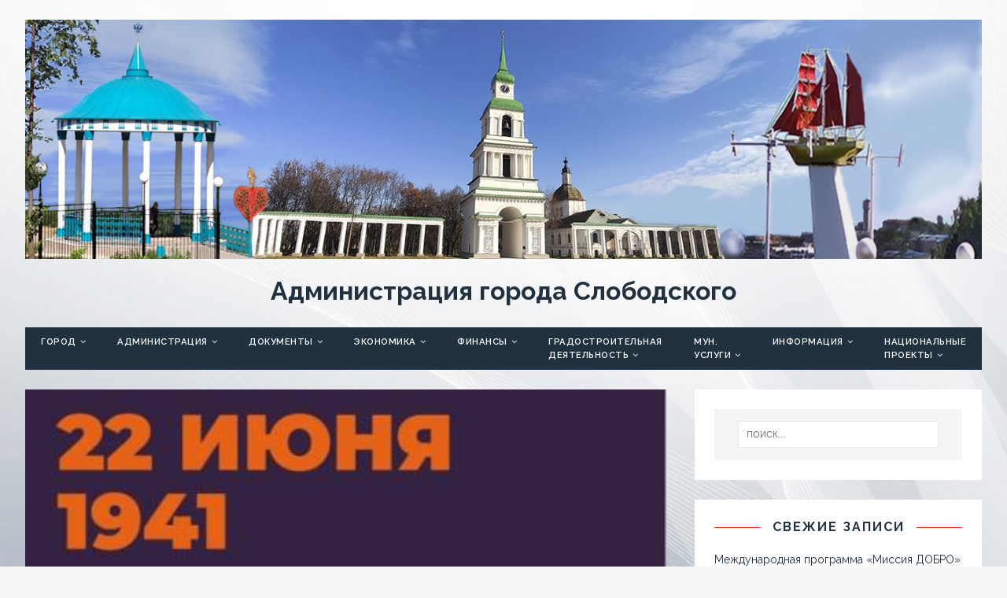

--- FILE ---
content_type: text/html; charset=UTF-8
request_url: https://slobodskoy.ru/zazhgi-svechu-pamyati/
body_size: 21639
content:
<!DOCTYPE html>
<html class="no-js fullbg" lang="ru-RU">
<head>
<meta name="referrer" content="always">
<meta charset="UTF-8">
<meta name="viewport" content="width=device-width, initial-scale=1.0">
<link rel="profile" href="http://gmpg.org/xfn/11" />
<link rel="pingback" href="https://slobodskoy.ru/xmlrpc.php" />
<title>Зажги «Свечу памяти» &#8212; Администрация города Слободского</title>

	  <meta name='robots' content='max-image-preview:large' />
<link rel='dns-prefetch' href='//fonts.googleapis.com' />
<link rel="alternate" type="application/rss+xml" title="Администрация города Слободского &raquo; Лента" href="https://slobodskoy.ru/feed/" />
<link rel="alternate" type="application/rss+xml" title="Администрация города Слободского &raquo; Лента комментариев" href="https://slobodskoy.ru/comments/feed/" />
<link rel="alternate" type="application/rss+xml" title="Администрация города Слободского &raquo; Лента комментариев к &laquo;Зажги «Свечу памяти»&raquo;" href="https://slobodskoy.ru/zazhgi-svechu-pamyati/feed/" />
<link rel="alternate" title="oEmbed (JSON)" type="application/json+oembed" href="https://slobodskoy.ru/wp-json/oembed/1.0/embed?url=https%3A%2F%2Fslobodskoy.ru%2Fzazhgi-svechu-pamyati%2F" />
<link rel="alternate" title="oEmbed (XML)" type="text/xml+oembed" href="https://slobodskoy.ru/wp-json/oembed/1.0/embed?url=https%3A%2F%2Fslobodskoy.ru%2Fzazhgi-svechu-pamyati%2F&#038;format=xml" />
<style id='wp-img-auto-sizes-contain-inline-css' type='text/css'>
img:is([sizes=auto i],[sizes^="auto," i]){contain-intrinsic-size:3000px 1500px}
/*# sourceURL=wp-img-auto-sizes-contain-inline-css */
</style>
<style id='wp-emoji-styles-inline-css' type='text/css'>

	img.wp-smiley, img.emoji {
		display: inline !important;
		border: none !important;
		box-shadow: none !important;
		height: 1em !important;
		width: 1em !important;
		margin: 0 0.07em !important;
		vertical-align: -0.1em !important;
		background: none !important;
		padding: 0 !important;
	}
/*# sourceURL=wp-emoji-styles-inline-css */
</style>
<link rel='stylesheet' id='wp-block-library-css' href='https://slobodskoy.ru/wp-includes/css/dist/block-library/style.min.css?ver=6.9' type='text/css' media='all' />
<style id='wp-block-image-inline-css' type='text/css'>
.wp-block-image>a,.wp-block-image>figure>a{display:inline-block}.wp-block-image img{box-sizing:border-box;height:auto;max-width:100%;vertical-align:bottom}@media not (prefers-reduced-motion){.wp-block-image img.hide{visibility:hidden}.wp-block-image img.show{animation:show-content-image .4s}}.wp-block-image[style*=border-radius] img,.wp-block-image[style*=border-radius]>a{border-radius:inherit}.wp-block-image.has-custom-border img{box-sizing:border-box}.wp-block-image.aligncenter{text-align:center}.wp-block-image.alignfull>a,.wp-block-image.alignwide>a{width:100%}.wp-block-image.alignfull img,.wp-block-image.alignwide img{height:auto;width:100%}.wp-block-image .aligncenter,.wp-block-image .alignleft,.wp-block-image .alignright,.wp-block-image.aligncenter,.wp-block-image.alignleft,.wp-block-image.alignright{display:table}.wp-block-image .aligncenter>figcaption,.wp-block-image .alignleft>figcaption,.wp-block-image .alignright>figcaption,.wp-block-image.aligncenter>figcaption,.wp-block-image.alignleft>figcaption,.wp-block-image.alignright>figcaption{caption-side:bottom;display:table-caption}.wp-block-image .alignleft{float:left;margin:.5em 1em .5em 0}.wp-block-image .alignright{float:right;margin:.5em 0 .5em 1em}.wp-block-image .aligncenter{margin-left:auto;margin-right:auto}.wp-block-image :where(figcaption){margin-bottom:1em;margin-top:.5em}.wp-block-image.is-style-circle-mask img{border-radius:9999px}@supports ((-webkit-mask-image:none) or (mask-image:none)) or (-webkit-mask-image:none){.wp-block-image.is-style-circle-mask img{border-radius:0;-webkit-mask-image:url('data:image/svg+xml;utf8,<svg viewBox="0 0 100 100" xmlns="http://www.w3.org/2000/svg"><circle cx="50" cy="50" r="50"/></svg>');mask-image:url('data:image/svg+xml;utf8,<svg viewBox="0 0 100 100" xmlns="http://www.w3.org/2000/svg"><circle cx="50" cy="50" r="50"/></svg>');mask-mode:alpha;-webkit-mask-position:center;mask-position:center;-webkit-mask-repeat:no-repeat;mask-repeat:no-repeat;-webkit-mask-size:contain;mask-size:contain}}:root :where(.wp-block-image.is-style-rounded img,.wp-block-image .is-style-rounded img){border-radius:9999px}.wp-block-image figure{margin:0}.wp-lightbox-container{display:flex;flex-direction:column;position:relative}.wp-lightbox-container img{cursor:zoom-in}.wp-lightbox-container img:hover+button{opacity:1}.wp-lightbox-container button{align-items:center;backdrop-filter:blur(16px) saturate(180%);background-color:#5a5a5a40;border:none;border-radius:4px;cursor:zoom-in;display:flex;height:20px;justify-content:center;opacity:0;padding:0;position:absolute;right:16px;text-align:center;top:16px;width:20px;z-index:100}@media not (prefers-reduced-motion){.wp-lightbox-container button{transition:opacity .2s ease}}.wp-lightbox-container button:focus-visible{outline:3px auto #5a5a5a40;outline:3px auto -webkit-focus-ring-color;outline-offset:3px}.wp-lightbox-container button:hover{cursor:pointer;opacity:1}.wp-lightbox-container button:focus{opacity:1}.wp-lightbox-container button:focus,.wp-lightbox-container button:hover,.wp-lightbox-container button:not(:hover):not(:active):not(.has-background){background-color:#5a5a5a40;border:none}.wp-lightbox-overlay{box-sizing:border-box;cursor:zoom-out;height:100vh;left:0;overflow:hidden;position:fixed;top:0;visibility:hidden;width:100%;z-index:100000}.wp-lightbox-overlay .close-button{align-items:center;cursor:pointer;display:flex;justify-content:center;min-height:40px;min-width:40px;padding:0;position:absolute;right:calc(env(safe-area-inset-right) + 16px);top:calc(env(safe-area-inset-top) + 16px);z-index:5000000}.wp-lightbox-overlay .close-button:focus,.wp-lightbox-overlay .close-button:hover,.wp-lightbox-overlay .close-button:not(:hover):not(:active):not(.has-background){background:none;border:none}.wp-lightbox-overlay .lightbox-image-container{height:var(--wp--lightbox-container-height);left:50%;overflow:hidden;position:absolute;top:50%;transform:translate(-50%,-50%);transform-origin:top left;width:var(--wp--lightbox-container-width);z-index:9999999999}.wp-lightbox-overlay .wp-block-image{align-items:center;box-sizing:border-box;display:flex;height:100%;justify-content:center;margin:0;position:relative;transform-origin:0 0;width:100%;z-index:3000000}.wp-lightbox-overlay .wp-block-image img{height:var(--wp--lightbox-image-height);min-height:var(--wp--lightbox-image-height);min-width:var(--wp--lightbox-image-width);width:var(--wp--lightbox-image-width)}.wp-lightbox-overlay .wp-block-image figcaption{display:none}.wp-lightbox-overlay button{background:none;border:none}.wp-lightbox-overlay .scrim{background-color:#fff;height:100%;opacity:.9;position:absolute;width:100%;z-index:2000000}.wp-lightbox-overlay.active{visibility:visible}@media not (prefers-reduced-motion){.wp-lightbox-overlay.active{animation:turn-on-visibility .25s both}.wp-lightbox-overlay.active img{animation:turn-on-visibility .35s both}.wp-lightbox-overlay.show-closing-animation:not(.active){animation:turn-off-visibility .35s both}.wp-lightbox-overlay.show-closing-animation:not(.active) img{animation:turn-off-visibility .25s both}.wp-lightbox-overlay.zoom.active{animation:none;opacity:1;visibility:visible}.wp-lightbox-overlay.zoom.active .lightbox-image-container{animation:lightbox-zoom-in .4s}.wp-lightbox-overlay.zoom.active .lightbox-image-container img{animation:none}.wp-lightbox-overlay.zoom.active .scrim{animation:turn-on-visibility .4s forwards}.wp-lightbox-overlay.zoom.show-closing-animation:not(.active){animation:none}.wp-lightbox-overlay.zoom.show-closing-animation:not(.active) .lightbox-image-container{animation:lightbox-zoom-out .4s}.wp-lightbox-overlay.zoom.show-closing-animation:not(.active) .lightbox-image-container img{animation:none}.wp-lightbox-overlay.zoom.show-closing-animation:not(.active) .scrim{animation:turn-off-visibility .4s forwards}}@keyframes show-content-image{0%{visibility:hidden}99%{visibility:hidden}to{visibility:visible}}@keyframes turn-on-visibility{0%{opacity:0}to{opacity:1}}@keyframes turn-off-visibility{0%{opacity:1;visibility:visible}99%{opacity:0;visibility:visible}to{opacity:0;visibility:hidden}}@keyframes lightbox-zoom-in{0%{transform:translate(calc((-100vw + var(--wp--lightbox-scrollbar-width))/2 + var(--wp--lightbox-initial-left-position)),calc(-50vh + var(--wp--lightbox-initial-top-position))) scale(var(--wp--lightbox-scale))}to{transform:translate(-50%,-50%) scale(1)}}@keyframes lightbox-zoom-out{0%{transform:translate(-50%,-50%) scale(1);visibility:visible}99%{visibility:visible}to{transform:translate(calc((-100vw + var(--wp--lightbox-scrollbar-width))/2 + var(--wp--lightbox-initial-left-position)),calc(-50vh + var(--wp--lightbox-initial-top-position))) scale(var(--wp--lightbox-scale));visibility:hidden}}
/*# sourceURL=https://slobodskoy.ru/wp-includes/blocks/image/style.min.css */
</style>
<style id='global-styles-inline-css' type='text/css'>
:root{--wp--preset--aspect-ratio--square: 1;--wp--preset--aspect-ratio--4-3: 4/3;--wp--preset--aspect-ratio--3-4: 3/4;--wp--preset--aspect-ratio--3-2: 3/2;--wp--preset--aspect-ratio--2-3: 2/3;--wp--preset--aspect-ratio--16-9: 16/9;--wp--preset--aspect-ratio--9-16: 9/16;--wp--preset--color--black: #000000;--wp--preset--color--cyan-bluish-gray: #abb8c3;--wp--preset--color--white: #ffffff;--wp--preset--color--pale-pink: #f78da7;--wp--preset--color--vivid-red: #cf2e2e;--wp--preset--color--luminous-vivid-orange: #ff6900;--wp--preset--color--luminous-vivid-amber: #fcb900;--wp--preset--color--light-green-cyan: #7bdcb5;--wp--preset--color--vivid-green-cyan: #00d084;--wp--preset--color--pale-cyan-blue: #8ed1fc;--wp--preset--color--vivid-cyan-blue: #0693e3;--wp--preset--color--vivid-purple: #9b51e0;--wp--preset--gradient--vivid-cyan-blue-to-vivid-purple: linear-gradient(135deg,rgb(6,147,227) 0%,rgb(155,81,224) 100%);--wp--preset--gradient--light-green-cyan-to-vivid-green-cyan: linear-gradient(135deg,rgb(122,220,180) 0%,rgb(0,208,130) 100%);--wp--preset--gradient--luminous-vivid-amber-to-luminous-vivid-orange: linear-gradient(135deg,rgb(252,185,0) 0%,rgb(255,105,0) 100%);--wp--preset--gradient--luminous-vivid-orange-to-vivid-red: linear-gradient(135deg,rgb(255,105,0) 0%,rgb(207,46,46) 100%);--wp--preset--gradient--very-light-gray-to-cyan-bluish-gray: linear-gradient(135deg,rgb(238,238,238) 0%,rgb(169,184,195) 100%);--wp--preset--gradient--cool-to-warm-spectrum: linear-gradient(135deg,rgb(74,234,220) 0%,rgb(151,120,209) 20%,rgb(207,42,186) 40%,rgb(238,44,130) 60%,rgb(251,105,98) 80%,rgb(254,248,76) 100%);--wp--preset--gradient--blush-light-purple: linear-gradient(135deg,rgb(255,206,236) 0%,rgb(152,150,240) 100%);--wp--preset--gradient--blush-bordeaux: linear-gradient(135deg,rgb(254,205,165) 0%,rgb(254,45,45) 50%,rgb(107,0,62) 100%);--wp--preset--gradient--luminous-dusk: linear-gradient(135deg,rgb(255,203,112) 0%,rgb(199,81,192) 50%,rgb(65,88,208) 100%);--wp--preset--gradient--pale-ocean: linear-gradient(135deg,rgb(255,245,203) 0%,rgb(182,227,212) 50%,rgb(51,167,181) 100%);--wp--preset--gradient--electric-grass: linear-gradient(135deg,rgb(202,248,128) 0%,rgb(113,206,126) 100%);--wp--preset--gradient--midnight: linear-gradient(135deg,rgb(2,3,129) 0%,rgb(40,116,252) 100%);--wp--preset--font-size--small: 13px;--wp--preset--font-size--medium: 20px;--wp--preset--font-size--large: 36px;--wp--preset--font-size--x-large: 42px;--wp--preset--spacing--20: 0.44rem;--wp--preset--spacing--30: 0.67rem;--wp--preset--spacing--40: 1rem;--wp--preset--spacing--50: 1.5rem;--wp--preset--spacing--60: 2.25rem;--wp--preset--spacing--70: 3.38rem;--wp--preset--spacing--80: 5.06rem;--wp--preset--shadow--natural: 6px 6px 9px rgba(0, 0, 0, 0.2);--wp--preset--shadow--deep: 12px 12px 50px rgba(0, 0, 0, 0.4);--wp--preset--shadow--sharp: 6px 6px 0px rgba(0, 0, 0, 0.2);--wp--preset--shadow--outlined: 6px 6px 0px -3px rgb(255, 255, 255), 6px 6px rgb(0, 0, 0);--wp--preset--shadow--crisp: 6px 6px 0px rgb(0, 0, 0);}:where(.is-layout-flex){gap: 0.5em;}:where(.is-layout-grid){gap: 0.5em;}body .is-layout-flex{display: flex;}.is-layout-flex{flex-wrap: wrap;align-items: center;}.is-layout-flex > :is(*, div){margin: 0;}body .is-layout-grid{display: grid;}.is-layout-grid > :is(*, div){margin: 0;}:where(.wp-block-columns.is-layout-flex){gap: 2em;}:where(.wp-block-columns.is-layout-grid){gap: 2em;}:where(.wp-block-post-template.is-layout-flex){gap: 1.25em;}:where(.wp-block-post-template.is-layout-grid){gap: 1.25em;}.has-black-color{color: var(--wp--preset--color--black) !important;}.has-cyan-bluish-gray-color{color: var(--wp--preset--color--cyan-bluish-gray) !important;}.has-white-color{color: var(--wp--preset--color--white) !important;}.has-pale-pink-color{color: var(--wp--preset--color--pale-pink) !important;}.has-vivid-red-color{color: var(--wp--preset--color--vivid-red) !important;}.has-luminous-vivid-orange-color{color: var(--wp--preset--color--luminous-vivid-orange) !important;}.has-luminous-vivid-amber-color{color: var(--wp--preset--color--luminous-vivid-amber) !important;}.has-light-green-cyan-color{color: var(--wp--preset--color--light-green-cyan) !important;}.has-vivid-green-cyan-color{color: var(--wp--preset--color--vivid-green-cyan) !important;}.has-pale-cyan-blue-color{color: var(--wp--preset--color--pale-cyan-blue) !important;}.has-vivid-cyan-blue-color{color: var(--wp--preset--color--vivid-cyan-blue) !important;}.has-vivid-purple-color{color: var(--wp--preset--color--vivid-purple) !important;}.has-black-background-color{background-color: var(--wp--preset--color--black) !important;}.has-cyan-bluish-gray-background-color{background-color: var(--wp--preset--color--cyan-bluish-gray) !important;}.has-white-background-color{background-color: var(--wp--preset--color--white) !important;}.has-pale-pink-background-color{background-color: var(--wp--preset--color--pale-pink) !important;}.has-vivid-red-background-color{background-color: var(--wp--preset--color--vivid-red) !important;}.has-luminous-vivid-orange-background-color{background-color: var(--wp--preset--color--luminous-vivid-orange) !important;}.has-luminous-vivid-amber-background-color{background-color: var(--wp--preset--color--luminous-vivid-amber) !important;}.has-light-green-cyan-background-color{background-color: var(--wp--preset--color--light-green-cyan) !important;}.has-vivid-green-cyan-background-color{background-color: var(--wp--preset--color--vivid-green-cyan) !important;}.has-pale-cyan-blue-background-color{background-color: var(--wp--preset--color--pale-cyan-blue) !important;}.has-vivid-cyan-blue-background-color{background-color: var(--wp--preset--color--vivid-cyan-blue) !important;}.has-vivid-purple-background-color{background-color: var(--wp--preset--color--vivid-purple) !important;}.has-black-border-color{border-color: var(--wp--preset--color--black) !important;}.has-cyan-bluish-gray-border-color{border-color: var(--wp--preset--color--cyan-bluish-gray) !important;}.has-white-border-color{border-color: var(--wp--preset--color--white) !important;}.has-pale-pink-border-color{border-color: var(--wp--preset--color--pale-pink) !important;}.has-vivid-red-border-color{border-color: var(--wp--preset--color--vivid-red) !important;}.has-luminous-vivid-orange-border-color{border-color: var(--wp--preset--color--luminous-vivid-orange) !important;}.has-luminous-vivid-amber-border-color{border-color: var(--wp--preset--color--luminous-vivid-amber) !important;}.has-light-green-cyan-border-color{border-color: var(--wp--preset--color--light-green-cyan) !important;}.has-vivid-green-cyan-border-color{border-color: var(--wp--preset--color--vivid-green-cyan) !important;}.has-pale-cyan-blue-border-color{border-color: var(--wp--preset--color--pale-cyan-blue) !important;}.has-vivid-cyan-blue-border-color{border-color: var(--wp--preset--color--vivid-cyan-blue) !important;}.has-vivid-purple-border-color{border-color: var(--wp--preset--color--vivid-purple) !important;}.has-vivid-cyan-blue-to-vivid-purple-gradient-background{background: var(--wp--preset--gradient--vivid-cyan-blue-to-vivid-purple) !important;}.has-light-green-cyan-to-vivid-green-cyan-gradient-background{background: var(--wp--preset--gradient--light-green-cyan-to-vivid-green-cyan) !important;}.has-luminous-vivid-amber-to-luminous-vivid-orange-gradient-background{background: var(--wp--preset--gradient--luminous-vivid-amber-to-luminous-vivid-orange) !important;}.has-luminous-vivid-orange-to-vivid-red-gradient-background{background: var(--wp--preset--gradient--luminous-vivid-orange-to-vivid-red) !important;}.has-very-light-gray-to-cyan-bluish-gray-gradient-background{background: var(--wp--preset--gradient--very-light-gray-to-cyan-bluish-gray) !important;}.has-cool-to-warm-spectrum-gradient-background{background: var(--wp--preset--gradient--cool-to-warm-spectrum) !important;}.has-blush-light-purple-gradient-background{background: var(--wp--preset--gradient--blush-light-purple) !important;}.has-blush-bordeaux-gradient-background{background: var(--wp--preset--gradient--blush-bordeaux) !important;}.has-luminous-dusk-gradient-background{background: var(--wp--preset--gradient--luminous-dusk) !important;}.has-pale-ocean-gradient-background{background: var(--wp--preset--gradient--pale-ocean) !important;}.has-electric-grass-gradient-background{background: var(--wp--preset--gradient--electric-grass) !important;}.has-midnight-gradient-background{background: var(--wp--preset--gradient--midnight) !important;}.has-small-font-size{font-size: var(--wp--preset--font-size--small) !important;}.has-medium-font-size{font-size: var(--wp--preset--font-size--medium) !important;}.has-large-font-size{font-size: var(--wp--preset--font-size--large) !important;}.has-x-large-font-size{font-size: var(--wp--preset--font-size--x-large) !important;}
/*# sourceURL=global-styles-inline-css */
</style>

<style id='classic-theme-styles-inline-css' type='text/css'>
/*! This file is auto-generated */
.wp-block-button__link{color:#fff;background-color:#32373c;border-radius:9999px;box-shadow:none;text-decoration:none;padding:calc(.667em + 2px) calc(1.333em + 2px);font-size:1.125em}.wp-block-file__button{background:#32373c;color:#fff;text-decoration:none}
/*# sourceURL=/wp-includes/css/classic-themes.min.css */
</style>
<link rel='stylesheet' id='vi-style-css' href='https://slobodskoy.ru/wp-content/plugins/for-the-visually-impaired/css/styles.css?ver=6.9' type='text/css' media='all' />
<style id='vi-style-inline-css' type='text/css'>

		.vi-on-img-button{
  background: url(https://slobodskoy.ru/wp-content/plugins/for-the-visually-impaired/img/icon_41.png) 100% 100% no-repeat;
  background-size: contain;
    display: inline-block;
    vertical-align: middle;
    height: 41px;
    width: 41px;
    text-decoration: none;
    outline: 0;
		}
#bt_widget-vi-on a {
	text-align: center;
	cursor: pointer;
	background: #dbdbdb;
	box-shadow: 0 -3px 0 rgba(0, 0, 0, 0.1) inset;
	border: 0 none;
	border-radius: 6px;
	overflow: hidden;
    font-size: 15px;
    padding: 13px 18px 16px;
	text-decoration: none;
	display: inline-block;
	font-family: arial;
    font-weight: 700;
	line-height: 100%;
	text-shadow: 1px 1px 0 rgba(0, 0, 0, 0.12);
	margin-top: -3px;
    color: #000000;
    border-radius: 10px;
    vertical-align:middle;

}


#bt_widget-vi-on a:hover {
	-o-box-shadow: 0 -1px 0 rgba(0, 0, 0, 0.14) inset;
	-moz-box-shadow: 0 -1px 0 rgba(0, 0, 0, 0.14) inset;
	-webkit-box-shadow: 0 -1px 0 rgba(0, 0, 0, 0.14) inset;
	box-shadow: 0 -1px 0 rgba(0, 0, 0, 0.14) inset;
	text-decoration: underline;	
}

#bt_widget-vi-on .vi_widget_img {
    vertical-align:middle;
}
#bt_widget-vi-on  {
	    position: relative;
    top: 0;
    left: 0;
    color: #000000;
    font-size: 18px;
    letter-spacing: 0;
    text-align: center;
}
.vi-close{
	vertical-align: middle;
	text-align: center;
	display: flex;
	justify-content: center;
	align-items: center;
	font-size: 16px;
	text-decoration: none;
	font-weight: bold;
	vertical-align: middle;
	word-break: break-all;
    word-wrap: break-word;

}
.bt_widget-vi{
	vertical-align: middle;
	text-align: center;
	
}
		
		
/*# sourceURL=vi-style-inline-css */
</style>
<link rel='stylesheet' id='cmplz-general-css' href='https://slobodskoy.ru/wp-content/plugins/complianz-gdpr/assets/css/cookieblocker.min.css?ver=1765988976' type='text/css' media='all' />
<link rel='stylesheet' id='hfe-style-css' href='https://slobodskoy.ru/wp-content/plugins/header-footer-elementor/assets/css/header-footer-elementor.css?ver=1.6.3' type='text/css' media='all' />
<link rel='stylesheet' id='elementor-icons-css' href='https://slobodskoy.ru/wp-content/plugins/elementor/assets/lib/eicons/css/elementor-icons.min.css?ver=5.12.0' type='text/css' media='all' />
<link rel='stylesheet' id='elementor-frontend-css' href='https://slobodskoy.ru/wp-content/plugins/elementor/assets/css/frontend.min.css?ver=3.3.1' type='text/css' media='all' />
<style id='elementor-frontend-inline-css' type='text/css'>
@font-face{font-family:eicons;src:url(https://slobodskoy.ru/wp-content/plugins/elementor/assets/lib/eicons/fonts/eicons.eot?5.10.0);src:url(https://slobodskoy.ru/wp-content/plugins/elementor/assets/lib/eicons/fonts/eicons.eot?5.10.0#iefix) format("embedded-opentype"),url(https://slobodskoy.ru/wp-content/plugins/elementor/assets/lib/eicons/fonts/eicons.woff2?5.10.0) format("woff2"),url(https://slobodskoy.ru/wp-content/plugins/elementor/assets/lib/eicons/fonts/eicons.woff?5.10.0) format("woff"),url(https://slobodskoy.ru/wp-content/plugins/elementor/assets/lib/eicons/fonts/eicons.ttf?5.10.0) format("truetype"),url(https://slobodskoy.ru/wp-content/plugins/elementor/assets/lib/eicons/fonts/eicons.svg?5.10.0#eicon) format("svg");font-weight:400;font-style:normal}
/*# sourceURL=elementor-frontend-inline-css */
</style>
<link rel='stylesheet' id='elementor-post-213-css' href='https://slobodskoy.ru/wp-content/uploads/elementor/css/post-213.css?ver=1627715193' type='text/css' media='all' />
<link rel='stylesheet' id='elementor-post-214-css' href='https://slobodskoy.ru/wp-content/uploads/elementor/css/post-214.css?ver=1627716221' type='text/css' media='all' />
<link rel='stylesheet' id='hfe-widgets-style-css' href='https://slobodskoy.ru/wp-content/plugins/header-footer-elementor/inc/widgets-css/frontend.css?ver=1.6.3' type='text/css' media='all' />
<link rel='stylesheet' id='wp-lightbox-2.min.css-css' href='https://slobodskoy.ru/wp-content/plugins/wp-lightbox-2/styles/lightbox.min.ru_RU.css?ver=1.3.4' type='text/css' media='all' />
<link rel='stylesheet' id='tuto-google-fonts-css' href='https://fonts.googleapis.com/css?family=Raleway:300,400italic,400,500,600,700' type='text/css' media='all' />
<link rel='stylesheet' id='tuto-css' href='https://slobodskoy.ru/wp-content/themes/tuto/style.css?ver=1.2.7' type='text/css' media='all' />
<link rel='stylesheet' id='tuto-font-awesome-css' href='https://slobodskoy.ru/wp-content/themes/tuto/includes/font-awesome.min.css' type='text/css' media='all' />
<link rel='stylesheet' id='google-fonts-1-css' href='https://fonts.googleapis.com/css?family=Roboto%3A100%2C100italic%2C200%2C200italic%2C300%2C300italic%2C400%2C400italic%2C500%2C500italic%2C600%2C600italic%2C700%2C700italic%2C800%2C800italic%2C900%2C900italic%7CRoboto+Slab%3A100%2C100italic%2C200%2C200italic%2C300%2C300italic%2C400%2C400italic%2C500%2C500italic%2C600%2C600italic%2C700%2C700italic%2C800%2C800italic%2C900%2C900italic&#038;display=auto&#038;subset=cyrillic&#038;ver=6.9' type='text/css' media='all' />
<script type="text/javascript" src="https://slobodskoy.ru/wp-includes/js/jquery/jquery.min.js?ver=3.7.1" id="jquery-core-js"></script>
<script type="text/javascript" src="https://slobodskoy.ru/wp-includes/js/jquery/jquery-migrate.min.js?ver=3.4.1" id="jquery-migrate-js"></script>
<script type="text/javascript" src="https://slobodskoy.ru/wp-content/plugins/for-the-visually-impaired/js/js.cookie.js?ver=2.1.0" id="vi_cookie-js"></script>
<script type="text/javascript" id="add_vi_script-js-extra">
/* <![CDATA[ */
var js_vi_script = {"txt_size":"16","sxema":"1","image":"2","font":"1","kerning":"0","line":"0","allbackgrnd":"1","reload_page":"1","auto_p_on":"0","scrool_panel":"","btxt":"","btxt2":"\u0412\u0435\u0440\u043d\u0443\u0442\u044c\u0441\u044f \u0432 \u043d\u043e\u0440\u043c\u0430\u043b\u044c\u043d\u044b\u0439 \u0440\u0435\u0436\u0438\u043c","btxtcolor":"#000000","bcolor":"#dbdbdb","img_close2":"\u003Cimg src=\"https://slobodskoy.ru/wp-content/plugins/for-the-visually-impaired/img/icon_41x.png\" class=\"vi_widget_img\"\u003E","razmer_images":"0","fs_title1":"\u041c\u0430\u043b\u0435\u043d\u044c\u043a\u0438\u0439 \u0440\u0430\u0437\u043c\u0435\u0440 \u0448\u0440\u0438\u0444\u0442\u0430","fs_title2":"\u0423\u043c\u0435\u043d\u044c\u0448\u0435\u043d\u043d\u044b\u0439 \u0440\u0430\u0437\u043c\u0435\u0440 \u0448\u0440\u0438\u0444\u0442\u0430","fs_title3":"\u041d\u043e\u0440\u043c\u0430\u043b\u044c\u043d\u044b\u0439 \u0440\u0430\u0437\u043c\u0435\u0440 \u0448\u0440\u0438\u0444\u0442\u0430","fs_title4":"\u0423\u0432\u0435\u043b\u0438\u0447\u0435\u043d\u043d\u044b\u0439 \u0440\u0430\u0437\u043c\u0435\u0440 \u0448\u0440\u0438\u0444\u0442\u0430","fs_title5":"\u0411\u043e\u043b\u044c\u0448\u043e\u0439 \u0440\u0430\u0437\u043c\u0435\u0440 \u0448\u0440\u0438\u0444\u0442\u0430","sxem_title":"\u0426","sxem_title1":"\u0426\u0432\u0435\u0442\u043e\u0432\u0430\u044f \u0441\u0445\u0435\u043c\u0430: \u0427\u0435\u0440\u043d\u044b\u043c \u043f\u043e \u0431\u0435\u043b\u043e\u043c\u0443","sxem_title2":"\u0426\u0432\u0435\u0442\u043e\u0432\u0430\u044f \u0441\u0445\u0435\u043c\u0430: \u0411\u0435\u043b\u044b\u043c \u043f\u043e \u0447\u0435\u0440\u043d\u043e\u043c\u0443","sxem_title3":"\u0426\u0432\u0435\u0442\u043e\u0432\u0430\u044f \u0441\u0445\u0435\u043c\u0430: \u0422\u0435\u043c\u043d\u043e-\u0441\u0438\u043d\u0438\u043c \u043f\u043e \u0433\u043e\u043b\u0443\u0431\u043e\u043c\u0443","sxem_title4":"\u0426\u0432\u0435\u0442\u043e\u0432\u0430\u044f \u0441\u0445\u0435\u043c\u0430: \u041a\u043e\u0440\u0438\u0447\u043d\u0435\u0432\u044b\u043c \u043f\u043e \u0431\u0435\u0436\u0435\u0432\u043e\u043c\u0443","sxem_title5":"\u0426\u0432\u0435\u0442\u043e\u0432\u0430\u044f \u0441\u0445\u0435\u043c\u0430: \u0417\u0435\u043b\u0435\u043d\u044b\u043c \u043f\u043e \u0442\u0435\u043c\u043d\u043e-\u043a\u043e\u0440\u0438\u0447\u043d\u0435\u0432\u043e\u043c\u0443","img_title_on":"\u0412\u043a\u043b\u044e\u0447\u0438\u0442\u044c \u0438\u0437\u043e\u0431\u0440\u0430\u0436\u0435\u043d\u0438\u044f","img_title_gs":"\u0427\u0435\u0440\u043d\u043e-\u0431\u0435\u043b\u044b\u0435 \u0438\u0437\u043e\u0431\u0440\u0430\u0436\u0435\u043d\u0438\u044f","img_title_off":"\u041e\u0442\u043a\u043b\u044e\u0447\u0438\u0442\u044c \u0438\u0437\u043e\u0431\u0440\u0430\u0436\u0435\u043d\u0438\u044f","setting_title":"\u041d\u0430\u0441\u0442\u0440\u043e\u0439\u043a\u0438","close_title":"\u0412\u0435\u0440\u043d\u0443\u0442\u044c\u0441\u044f \u0432 \u043e\u0431\u044b\u0447\u043d\u044b\u0439 \u0440\u0435\u0436\u0438\u043c","settings_title":"\u041d\u0430\u0441\u0442\u0440\u043e\u0439\u043a\u0438 \u0448\u0440\u0438\u0444\u0442\u0430","setfont_title":"\u0412\u044b\u0431\u0435\u0440\u0438\u0442\u0435 \u0448\u0440\u0438\u0444\u0442","setsplet":"\u0418\u043d\u0442\u0435\u0440\u0432\u0430\u043b \u043c\u0435\u0436\u0434\u0443 \u0431\u0443\u043a\u0432\u0430\u043c\u0438","setspline":"\u0418\u043d\u0442\u0435\u0440\u0432\u0430\u043b \u043c\u0435\u0436\u0434\u0443 \u0441\u0442\u0440\u043e\u043a\u0430\u043c\u0438","standart":"\u0421\u0442\u0430\u043d\u0434\u0430\u0440\u0442\u043d\u044b\u0439","average":"\u0421\u0440\u0435\u0434\u043d\u0438\u0439","big":"\u0411\u043e\u043b\u044c\u0448\u043e\u0439","sel_sxem":"\u0412\u044b\u0431\u043e\u0440 \u0446\u0432\u0435\u0442\u043e\u0432\u043e\u0439 \u0441\u0445\u0435\u043c\u044b","closepanel":"\u0417\u0430\u043a\u0440\u044b\u0442\u044c \u043f\u0430\u043d\u0435\u043b\u044c","defsetpanel":"\u0412\u0435\u0440\u043d\u0443\u0442\u044c \u0441\u0442\u0430\u043d\u0434\u0430\u0440\u0442\u043d\u044b\u0435 \u043d\u0430\u0441\u0442\u0440\u043e\u0439\u043a\u0438","noimgdescr":"\u043d\u0435\u0442 \u043e\u043f\u0438\u0441\u0430\u043d\u0438\u044f \u043a \u0438\u0437\u043e\u0431\u0440\u0430\u0436\u0435\u043d\u0438\u044e","picture":"\u0418\u0437\u043e\u0431\u0440\u0430\u0436\u0435\u043d\u0438\u0435"};
//# sourceURL=add_vi_script-js-extra
/* ]]> */
</script>
<script type="text/javascript" src="https://slobodskoy.ru/wp-content/plugins/for-the-visually-impaired/js/js.for.the.visually.impaired.js?ver=0.53" id="add_vi_script-js"></script>
<script type="text/javascript" src="https://slobodskoy.ru/wp-content/themes/tuto/js/scripts.js?ver=6.9" id="tuto-scripts-js"></script>
<link rel="https://api.w.org/" href="https://slobodskoy.ru/wp-json/" /><link rel="alternate" title="JSON" type="application/json" href="https://slobodskoy.ru/wp-json/wp/v2/posts/8892" /><link rel="EditURI" type="application/rsd+xml" title="RSD" href="https://slobodskoy.ru/xmlrpc.php?rsd" />
<meta name="generator" content="WordPress 6.9" />
<link rel="canonical" href="https://slobodskoy.ru/zazhgi-svechu-pamyati/" />
<link rel='shortlink' href='https://slobodskoy.ru/?p=8892' />
<style>

/* CSS added by Hide Metadata Plugin */

.entry-meta .byline,
			.entry-meta .by-author,
			.entry-header .entry-meta > span.byline {
				display: none;
			}</style>
<!--[if lt IE 9]>
<script src="https://slobodskoy.ru/wp-content/themes/tuto/js/css3-mediaqueries.js"></script>
<![endif]-->
<style type="text/css" id="custom-background-css">
body.custom-background { background-image: url("https://slobodskoy.ru/wp-content/uploads/2021/10/1616578380_8-p-svetlii-fon-dlya-saita-8.jpg"); background-position: left center; background-size: contain; background-repeat: no-repeat; background-attachment: fixed; }
</style>
	<link rel="icon" href="https://slobodskoy.ru/wp-content/uploads/2021/11/cropped-cropped-slobodskoj-sajt-32x32.jpg" sizes="32x32" />
<link rel="icon" href="https://slobodskoy.ru/wp-content/uploads/2021/11/cropped-cropped-slobodskoj-sajt-192x192.jpg" sizes="192x192" />
<link rel="apple-touch-icon" href="https://slobodskoy.ru/wp-content/uploads/2021/11/cropped-cropped-slobodskoj-sajt-180x180.jpg" />
<meta name="msapplication-TileImage" content="https://slobodskoy.ru/wp-content/uploads/2021/11/cropped-cropped-slobodskoj-sajt-270x270.jpg" />
		<style type="text/css" id="wp-custom-css">
			#menu-menu a {
	font-size: 80%;
}
#menu-menu {
	display: flex;
	justify-content: space-between;
}
.mh-navigation ul ul li {
    width: 23em;
}
.mh-main-nav li a {
    padding: 10px 20px;
}		</style>
		<link rel='stylesheet' id='e-animations-css' href='https://slobodskoy.ru/wp-content/plugins/elementor/assets/lib/animations/animations.min.css?ver=3.3.1' type='text/css' media='all' />
</head>
<body id="mh-mobile" class="wp-singular post-template-default single single-post postid-8892 single-format-standard custom-background wp-custom-logo wp-theme-tuto ehf-footer ehf-template-tuto ehf-stylesheet-tuto mh-right-sb elementor-default elementor-kit-213">
<div class="mh-container mh-container-outer">
<header class="mh-header">
	<div class="mh-header-nav-mobile clearfix"></div>
	
	<div class="mh-container mh-container-inner mh-row clearfix">
		<div class="mh-custom-header">
<div class="mh-site-logo" role="banner">
<a href="https://slobodskoy.ru/" class="custom-logo-link" rel="home"><img width="1350" height="337" src="https://slobodskoy.ru/wp-content/uploads/2021/11/cropped-slobodskoj-sajt-1.jpg" class="custom-logo" alt="Администрация города Слободского" decoding="async" fetchpriority="high" srcset="https://slobodskoy.ru/wp-content/uploads/2021/11/cropped-slobodskoj-sajt-1.jpg 1350w, https://slobodskoy.ru/wp-content/uploads/2021/11/cropped-slobodskoj-sajt-1-300x75.jpg 300w, https://slobodskoy.ru/wp-content/uploads/2021/11/cropped-slobodskoj-sajt-1-1024x256.jpg 1024w, https://slobodskoy.ru/wp-content/uploads/2021/11/cropped-slobodskoj-sajt-1-768x192.jpg 768w" sizes="(max-width: 1350px) 100vw, 1350px" /></a><div class="mh-header-text">
<a href="https://slobodskoy.ru/" title="Администрация города Слободского" rel="home">
<h2 class="mh-header-title">Администрация города Слободского</h2>
</a>
</div>
</div>
</div>
<!-- 		<img src="https://slobodskoy.ru/wp-content/themes/tuto '/images/logo-header.jpg'"> -->
	</div>
	<div class="mh-main-nav-mobile clearfix"></div>
	<div class="mh-main-nav-wrap clearfix">
		<nav class="mh-navigation mh-main-nav mh-container mh-container-inner clearfix">
			<div class="menu-menu-container"><ul id="menu-menu" class="menu"><li id="menu-item-9" class="menu-item menu-item-type-post_type menu-item-object-page menu-item-has-children menu-item-9"><a href="https://slobodskoy.ru/gorod/">Город</a>
<ul class="sub-menu">
	<li id="menu-item-284" class="menu-item menu-item-type-post_type menu-item-object-page menu-item-284"><a href="https://slobodskoy.ru/dobro-pozhalovat-na-nash-sajt/">Добро пожаловать на наш сайт!</a></li>
	<li id="menu-item-89" class="menu-item menu-item-type-post_type menu-item-object-page menu-item-89"><a href="https://slobodskoy.ru/gorod/pochyotnye-grazhdane/">Почётные граждане</a></li>
	<li id="menu-item-88" class="menu-item menu-item-type-post_type menu-item-object-page menu-item-88"><a href="https://slobodskoy.ru/gorod/simvolika/">Символика</a></li>
	<li id="menu-item-92" class="menu-item menu-item-type-post_type menu-item-object-page menu-item-92"><a href="https://slobodskoy.ru/gorod/istoriya/">История</a></li>
	<li id="menu-item-5340" class="menu-item menu-item-type-post_type menu-item-object-page menu-item-5340"><a href="https://slobodskoy.ru/gorod/vidy-goroda/">Виды города</a></li>
	<li id="menu-item-3150" class="menu-item menu-item-type-post_type menu-item-object-page menu-item-3150"><a href="https://slobodskoy.ru/turisticheskij-potentsial/">Туристический потенциал</a></li>
	<li id="menu-item-6479" class="menu-item menu-item-type-post_type menu-item-object-page menu-item-6479"><a href="https://slobodskoy.ru/gorod/obshhestvennyj-transport/">Общественный транспорт</a></li>
	<li id="menu-item-95" class="menu-item menu-item-type-post_type menu-item-object-page menu-item-95"><a href="https://slobodskoy.ru/gorod/perechen-svedenij-podlezhashhih-predostavleniyu-s-ispolzovaniem-koordinat/">Перечень сведений, подлежащих предоставлению с использованием координат</a></li>
	<li id="menu-item-2593" class="menu-item menu-item-type-post_type menu-item-object-page menu-item-2593"><a href="https://slobodskoy.ru/gorod/izbiratelnyaya-komissia/">Избирательная комиссия</a></li>
</ul>
</li>
<li id="menu-item-39" class="menu-item menu-item-type-post_type menu-item-object-page menu-item-has-children menu-item-39"><a href="https://slobodskoy.ru/vlast-administratsiya-goroda/">Администрация</a>
<ul class="sub-menu">
	<li id="menu-item-40" class="menu-item menu-item-type-post_type menu-item-object-page menu-item-40"><a href="https://slobodskoy.ru/vlast-administratsiya-goroda/glava-goroda/">Глава города</a></li>
	<li id="menu-item-59" class="menu-item menu-item-type-post_type menu-item-object-page menu-item-59"><a href="https://slobodskoy.ru/vlast-administratsiya-goroda/gorodskaya-duma/">Городская дума</a></li>
	<li id="menu-item-58" class="menu-item menu-item-type-post_type menu-item-object-page menu-item-58"><a href="https://slobodskoy.ru/vlast-administratsiya-goroda/administratsiya-goroda/">Администрация</a></li>
	<li id="menu-item-57" class="menu-item menu-item-type-post_type menu-item-object-page menu-item-57"><a href="https://slobodskoy.ru/vlast-administratsiya-goroda/kontrolno-schetnaya-komissiya/">Контрольно-счетная комиссия</a></li>
	<li id="menu-item-104" class="menu-item menu-item-type-post_type menu-item-object-page menu-item-104"><a href="https://slobodskoy.ru/vlast-administratsiya-goroda/munitsipalnaya-sluzhba/">Муниципальная служба</a></li>
	<li id="menu-item-103" class="menu-item menu-item-type-post_type menu-item-object-page menu-item-103"><a href="https://slobodskoy.ru/vlast-administratsiya-goroda/protivodejstvie-korrupcii/">Противодействие коррупции</a></li>
	<li id="menu-item-3021" class="menu-item menu-item-type-post_type menu-item-object-page menu-item-has-children menu-item-3021"><a href="https://slobodskoy.ru/gorodskoe-hozyajstvo/">Городское хозяйство</a>
	<ul class="sub-menu">
		<li id="menu-item-4523" class="menu-item menu-item-type-custom menu-item-object-custom menu-item-4523"><a href="https://slobodskoy.ru/zhkh/">ЖКХ</a></li>
	</ul>
</li>
	<li id="menu-item-6304" class="menu-item menu-item-type-post_type menu-item-object-page menu-item-has-children menu-item-6304"><a href="https://slobodskoy.ru/vlast-administratsiya-goroda/zemelno-imushhestvennyj-otdel/">Земельно-имущественный отдел</a>
	<ul class="sub-menu">
		<li id="menu-item-17804" class="menu-item menu-item-type-post_type menu-item-object-page menu-item-17804"><a href="https://slobodskoy.ru/vlast-administratsiya-goroda/zemelno-imushhestvennyj-otdel/publichnye-slushaniya/">Публичные слушания</a></li>
	</ul>
</li>
	<li id="menu-item-10915" class="menu-item menu-item-type-post_type menu-item-object-page menu-item-10915"><a href="https://slobodskoy.ru/vlast-administratsiya-goroda/gorodskie-lesa/">Городские леса</a></li>
	<li id="menu-item-3082" class="menu-item menu-item-type-post_type menu-item-object-page menu-item-3082"><a href="https://slobodskoy.ru/sotsialnaya-sfera/">Социальная сфера</a></li>
	<li id="menu-item-3784" class="menu-item menu-item-type-post_type menu-item-object-page menu-item-3784"><a href="https://slobodskoy.ru/vlast-administratsiya-goroda/gosudarstvennaya-kadastrovaya-otsenka/">Государственная кадастровая оценка</a></li>
	<li id="menu-item-3190" class="menu-item menu-item-type-post_type menu-item-object-page menu-item-3190"><a href="https://slobodskoy.ru/vlast-administratsiya-goroda/publichnye-slushaniya/">Публичные слушания</a></li>
	<li id="menu-item-41" class="menu-item menu-item-type-post_type menu-item-object-page menu-item-41"><a href="https://slobodskoy.ru/kontakty/">Контакты</a></li>
</ul>
</li>
<li id="menu-item-46" class="menu-item menu-item-type-post_type menu-item-object-page menu-item-has-children menu-item-46"><a href="https://slobodskoy.ru/dokumenty/">Документы</a>
<ul class="sub-menu">
	<li id="menu-item-136" class="menu-item menu-item-type-post_type menu-item-object-page menu-item-136"><a href="https://slobodskoy.ru/dokumenty/ustav-goroda/">Устав города</a></li>
	<li id="menu-item-137" class="menu-item menu-item-type-post_type menu-item-object-page menu-item-137"><a href="https://slobodskoy.ru/dokumenty/informatsionnyj-byulleten/">Информационный бюллетень</a></li>
	<li id="menu-item-138" class="menu-item menu-item-type-post_type menu-item-object-page menu-item-138"><a href="https://slobodskoy.ru/dokumenty/resheniya-dumy/">Решения думы</a></li>
	<li id="menu-item-1231" class="menu-item menu-item-type-post_type menu-item-object-page menu-item-1231"><a href="https://slobodskoy.ru/dokumenty/postanovleniya-gg/">Постановления главы города</a></li>
	<li id="menu-item-139" class="menu-item menu-item-type-post_type menu-item-object-page menu-item-139"><a href="https://slobodskoy.ru/dokumenty/postanovleniya-adm/">Постановления администрации</a></li>
	<li id="menu-item-140" class="menu-item menu-item-type-post_type menu-item-object-page menu-item-140"><a href="https://slobodskoy.ru/dokumenty/proekty-mnpa/">Проекты МНПА</a></li>
	<li id="menu-item-141" class="menu-item menu-item-type-post_type menu-item-object-page menu-item-141"><a href="https://slobodskoy.ru/dokumenty/poryadok-obzhalovaniya-npa/">Порядок обжалования НПА</a></li>
	<li id="menu-item-142" class="menu-item menu-item-type-post_type menu-item-object-page menu-item-142"><a href="https://slobodskoy.ru/dokumenty/munitsipalnyj-kontrol/">Муниципальный контроль</a></li>
</ul>
</li>
<li id="menu-item-45" class="menu-item menu-item-type-post_type menu-item-object-page menu-item-has-children menu-item-45"><a href="https://slobodskoy.ru/ekonomika/">Экономика</a>
<ul class="sub-menu">
	<li id="menu-item-165" class="menu-item menu-item-type-post_type menu-item-object-page menu-item-165"><a href="https://slobodskoy.ru/ekonomika/ekonomicheskoe-polozhenie/">Экономическое положение</a></li>
	<li id="menu-item-166" class="menu-item menu-item-type-post_type menu-item-object-page menu-item-166"><a href="https://slobodskoy.ru/ekonomika/munitsipalnye-programmy/">Муниципальные программы</a></li>
	<li id="menu-item-1679" class="menu-item menu-item-type-post_type menu-item-object-page menu-item-1679"><a href="https://slobodskoy.ru/ekonomika/biznes/">Малый бизнес</a></li>
	<li id="menu-item-5193" class="menu-item menu-item-type-post_type menu-item-object-page menu-item-5193"><a href="https://slobodskoy.ru/ekonomika/razvitie_konkurentcii/">Развитие конкуренции</a></li>
	<li id="menu-item-168" class="menu-item menu-item-type-post_type menu-item-object-page menu-item-168"><a href="https://slobodskoy.ru/ekonomika/investitsionnaya-deyatelnost/">Инвестиционная деятельность</a></li>
	<li id="menu-item-171" class="menu-item menu-item-type-post_type menu-item-object-page menu-item-171"><a href="https://slobodskoy.ru/ekonomika/strategiya-sotsialno-ekonomicheskogo-razvitiya-g-slobodskogo/">Стратегия социально-экономического развития города Слободского</a></li>
	<li id="menu-item-172" class="menu-item menu-item-type-post_type menu-item-object-page menu-item-172"><a href="https://slobodskoy.ru/ekonomika/imushhestvennaya-podderzhka/">Имущественная поддержка</a></li>
	<li id="menu-item-173" class="menu-item menu-item-type-post_type menu-item-object-page menu-item-173"><a href="https://slobodskoy.ru/ekonomika/reestr_sonko/">Реестр СОНКО</a></li>
	<li id="menu-item-4340" class="menu-item menu-item-type-custom menu-item-object-custom menu-item-4340"><a href="https://slobodskoy.ru/ekonomika/biznes/Razmeshhenie_nestacionarnyh_torgovyh_ob-ektov/">СХЕМА НТО</a></li>
	<li id="menu-item-175" class="menu-item menu-item-type-post_type menu-item-object-page menu-item-175"><a href="https://slobodskoy.ru/ekonomika/legalizatsiya-neformalnogo-rynka-truda/">Легализация неформального рынка труда</a></li>
	<li id="menu-item-19658" class="menu-item menu-item-type-post_type menu-item-object-page menu-item-19658"><a href="https://slobodskoy.ru/zashhita-prav-potrebitelej/">Защита прав потребителей</a></li>
	<li id="menu-item-2350" class="menu-item menu-item-type-post_type menu-item-object-page menu-item-has-children menu-item-2350"><a href="https://slobodskoy.ru/ekonomika/mun-sobstvennost/">Мун. собственность</a>
	<ul class="sub-menu">
		<li id="menu-item-4487" class="menu-item menu-item-type-custom menu-item-object-custom menu-item-4487"><a href="https://slobodskoy.ru/ekonomika/Auktsiony/">Аренда, продажа</a></li>
	</ul>
</li>
</ul>
</li>
<li id="menu-item-44" class="menu-item menu-item-type-post_type menu-item-object-page menu-item-has-children menu-item-44"><a href="https://slobodskoy.ru/finansy/">Финансы</a>
<ul class="sub-menu">
	<li id="menu-item-4222" class="menu-item menu-item-type-post_type menu-item-object-page menu-item-4222"><a href="https://slobodskoy.ru/finansy/fin_sved/">Сведения</a></li>
	<li id="menu-item-4223" class="menu-item menu-item-type-post_type menu-item-object-page menu-item-4223"><a href="https://slobodskoy.ru/finansy/bjudzhet/">Бюджет муниципального образования</a></li>
</ul>
</li>
<li id="menu-item-342" class="menu-item menu-item-type-post_type menu-item-object-page menu-item-has-children menu-item-342"><a href="https://slobodskoy.ru/gradostroitelnaya-deyatelnost/">Градостроительная деятельность</a>
<ul class="sub-menu">
	<li id="menu-item-4853" class="menu-item menu-item-type-custom menu-item-object-custom menu-item-4853"><a href="https://slobodskoy.ru/gradostroitelnaya-deyatelnost/Pravila_zemlepolzovaniya/">ПЗЗ</a></li>
	<li id="menu-item-4854" class="menu-item menu-item-type-custom menu-item-object-custom menu-item-4854"><a href="https://slobodskoy.ru/gradostroitelnaya-deyatelnost/gd_oonps/">Оповещение о начале ПС</a></li>
</ul>
</li>
<li id="menu-item-43" class="menu-item menu-item-type-post_type menu-item-object-page menu-item-has-children menu-item-43"><a href="https://slobodskoy.ru/mun-uslugi/">Мун. услуги</a>
<ul class="sub-menu">
	<li id="menu-item-14820" class="menu-item menu-item-type-custom menu-item-object-custom menu-item-14820"><a href="https://slobodskoy.ru/mun-uslugi/">НПА</a></li>
	<li id="menu-item-188" class="menu-item menu-item-type-post_type menu-item-object-page menu-item-188"><a href="https://slobodskoy.ru/mun-uslugi/proekty-administrativnyh-relamentov/">Проекты административных регламентов</a></li>
	<li id="menu-item-189" class="menu-item menu-item-type-post_type menu-item-object-page menu-item-189"><a href="https://slobodskoy.ru/mun-uslugi/uslugi-i-funktsii/">Услуги и функции</a></li>
	<li id="menu-item-190" class="menu-item menu-item-type-post_type menu-item-object-page menu-item-190"><a href="https://slobodskoy.ru/mun-uslugi/reestr-munitsipalnyh-uslug/">Реестр муниципальных услуг</a></li>
</ul>
</li>
<li id="menu-item-42" class="menu-item menu-item-type-post_type menu-item-object-page menu-item-has-children menu-item-42"><a href="https://slobodskoy.ru/informatsiya/">Информация</a>
<ul class="sub-menu">
	<li id="menu-item-18651" class="menu-item menu-item-type-post_type menu-item-object-page menu-item-18651"><a href="https://slobodskoy.ru/informatsiya/kniga-pamyati-goroda-slobodskogo-kirovskoj-oblasti/">Книга Памяти города Слободского Кировской области</a></li>
	<li id="menu-item-19646" class="menu-item menu-item-type-post_type menu-item-object-page menu-item-19646"><a href="https://slobodskoy.ru/konkurs-luchshij-po-professii/">Конкурс «Лучший по профессии»</a></li>
	<li id="menu-item-5335" class="menu-item menu-item-type-post_type menu-item-object-page menu-item-5335"><a href="https://slobodskoy.ru/informatsiya/vnimanie-moshenniki/">Внимание!!! Мошенники!!!</a></li>
	<li id="menu-item-10352" class="menu-item menu-item-type-post_type menu-item-object-page menu-item-10352"><a href="https://slobodskoy.ru/informatsiya/profilaktika-pravonarushenij/">Профилактика правонарушений</a></li>
	<li id="menu-item-3155" class="menu-item menu-item-type-post_type menu-item-object-page menu-item-3155"><a href="https://slobodskoy.ru/informatsiya/zaschita_naseleniya/">Обеспечение безопасности населения и территорий</a></li>
	<li id="menu-item-15482" class="menu-item menu-item-type-post_type menu-item-object-page menu-item-15482"><a href="https://slobodskoy.ru/informatsiya/otlov-zhivotnyh-bez-vladeltsev/">Отлов животных без владельцев</a></li>
	<li id="menu-item-4334" class="menu-item menu-item-type-custom menu-item-object-custom menu-item-4334"><a href="https://slobodskoy.ru/downloads/vybory/izbiratel&#039;nye_komissii.doc">Календарь памятных дат военной истории Отечества</a></li>
	<li id="menu-item-199" class="menu-item menu-item-type-post_type menu-item-object-page menu-item-199"><a href="https://slobodskoy.ru/informatsiya/novosti/">Новости ПФО</a></li>
	<li id="menu-item-198" class="menu-item menu-item-type-post_type menu-item-object-page menu-item-198"><a href="https://slobodskoy.ru/informatsiya/priyom-grazhdan-po-lichnym-voprosam/">Приём граждан по личным вопросам</a></li>
	<li id="menu-item-197" class="menu-item menu-item-type-post_type menu-item-object-page menu-item-197"><a href="https://slobodskoy.ru/informatsiya/obrashheniya-grazhdan/">Обращения граждан</a></li>
	<li id="menu-item-3780" class="menu-item menu-item-type-post_type menu-item-object-page menu-item-3780"><a href="https://slobodskoy.ru/informatsiya/novosti-prokuratury/">Новости прокуратуры</a></li>
	<li id="menu-item-5098" class="menu-item menu-item-type-post_type menu-item-object-page menu-item-5098"><a href="https://slobodskoy.ru/informatsiya/gazifikatsiya/">Догазификация</a></li>
	<li id="menu-item-13159" class="menu-item menu-item-type-post_type menu-item-object-page menu-item-13159"><a href="https://slobodskoy.ru/informatsiya/antiterroristicheskaya-komissiya/">Антитеррористическая комиссия</a></li>
	<li id="menu-item-4640" class="menu-item menu-item-type-post_type menu-item-object-page menu-item-4640"><a href="https://slobodskoy.ru/informatsiya/antinarkoticheskaya-komissiya/">Антинаркотическая Комиссия</a></li>
	<li id="menu-item-6088" class="menu-item menu-item-type-custom menu-item-object-custom menu-item-6088"><a href="https://slobodskoy.ru/informatsiya/kogku-tszn-slobodskogo-rajona/">КОГКУ ЦЗН Слободского района</a></li>
	<li id="menu-item-8831" class="menu-item menu-item-type-post_type menu-item-object-page menu-item-8831"><a href="https://slobodskoy.ru/informatsiya/rabota-s-praktikantami/">Работа с практикантами</a></li>
</ul>
</li>
<li id="menu-item-203" class="menu-item menu-item-type-post_type menu-item-object-page menu-item-has-children menu-item-203"><a href="https://slobodskoy.ru/dostupnaya-sreda/">Национальные проекты</a>
<ul class="sub-menu">
	<li id="menu-item-209" class="menu-item menu-item-type-post_type menu-item-object-page menu-item-209"><a href="https://slobodskoy.ru/dostupnaya-sreda/komfortnaya-gorodskaya-sreda/">Комфортная городская среда</a></li>
	<li id="menu-item-11662" class="menu-item menu-item-type-post_type menu-item-object-page menu-item-has-children menu-item-11662"><a href="https://slobodskoy.ru/dostupnaya-sreda/vserossijskij-konkurs-malye-goroda/">Всероссийский конкурс «Малые города»</a>
	<ul class="sub-menu">
		<li id="menu-item-11684" class="menu-item menu-item-type-post_type menu-item-object-page menu-item-11684"><a href="https://slobodskoy.ru/dostupnaya-sreda/vserossijskij-konkurs-malye-goroda/novosti/">Новости</a></li>
	</ul>
</li>
</ul>
</li>
</ul></div>		</nav>
	</div>
</header><div class="mh-wrapper clearfix">
	<div id="main-content" class="mh-content"><article id="post-8892" class="post-8892 post type-post status-publish format-standard has-post-thumbnail hentry category-bez-rubriki">
	
<figure class="entry-thumbnail">
<img src="https://slobodskoy.ru/wp-content/uploads/2022/06/1.jpg" alt="" title="1" />
</figure>
	<div class="mh-content-wrapper">
		<header class="entry-header clearfix"><h1 class="entry-title">Зажги «Свечу памяти»</h1><p class="mh-meta entry-meta">
<span class="entry-meta-date updated"><i class="fa fa-clock-o"></i><a href="https://slobodskoy.ru/2022/06/">17.06.2022</a></span>
<span class="entry-meta-author author vcard"><i class="fa fa-user"></i><a class="fn" href="https://slobodskoy.ru/author/admin/">admin</a></span>
<span class="entry-meta-categories"><i class="fa fa-folder-open-o"></i><a href="https://slobodskoy.ru/category/bez-rubriki/" rel="category tag">Без рубрики</a></span>
<span class="entry-meta-comments"><i class="fa fa-comment-o"></i><a class="mh-comment-scroll" href="https://slobodskoy.ru/zazhgi-svechu-pamyati/#mh-comments">0</a></span>
</p>
		</header>
		<div class="entry-content clearfix">
			<p>22 июня в Российской Федерации отмечается памятная дата – День памяти<br />
и скорби – день начала Великой Отечественной войны. В этот день народы России скорбят по своим соотечественникам, которые стали жертвами Великой Отечественной войны 1941–1945 годов и ценой жизни защитили свое Отечество. На территории всей страны приспускаются государственные флаги, а в учреждениях культуры, на телевидении и радио в течение всего дня отменяются<br />
развлекательные мероприятия и передачи. Одним из ключевых тематических<br />
проектов Дня памяти и скорби является Всероссийская акция «Свеча памяти» (далее – Акция).</p>
<p>Принять участие в акции можно путем зажжения виртуальных свечей на сайте деньпамяти.рф в знак памяти о погибших. Социально значимым итогом Акции станет оказание адресной медицинской помощи ветеранам Великой Отечественной войны. Как оператор акции Благотворительный фонд «ПАМЯТЬ ПОКОЛЕНИЙ» выделит денежные средства, равные количеству зажженных свечей, и направит их на оказание специализированной медицинской помощи ветеранам.</p>
<p>Слободские депутаты и сотрудники администрации города проявили инициативу принять участие в Акции очно – они зажгут свечи в 4:00 22 июня у мемориала «Вечный огонь». Приглашаем слобожан присоединиться к участию в Акции.</p>
		</div>
		<footer class="entry-footer clearfix">
					</footer>
	</div>
</article><nav class="mh-post-nav-wrap clearfix" role="navigation">
<div class="mh-post-nav-prev mh-post-nav">
<a href="https://slobodskoy.ru/nep-v-peterburge-nep-v-slobodskom/" rel="prev">Предыдущая статья</a></div>
<div class="mh-post-nav-next mh-post-nav">
<a href="https://slobodskoy.ru/s-dnem-meditsinskogo-rabotnika/" rel="next">Следующая статья</a></div>
</nav>
	</div>
	<aside class="mh-widget-col-1 mh-sidebar"><div id="search-2" class="mh-widget widget_search"><div class="mh-widget-inner"><form role="search" method="get" class="search-form" action="https://slobodskoy.ru/">
				<label>
					<span class="screen-reader-text">Найти:</span>
					<input type="search" class="search-field" placeholder="Поиск&hellip;" value="" name="s" />
				</label>
				<input type="submit" class="search-submit" value="Поиск" />
			</form></div></div>
		<div id="recent-posts-2" class="mh-widget widget_recent_entries"><div class="mh-widget-inner">
		<h4 class="mh-widget-title"><span class="mh-widget-title-inner mh-sidebar-widget-title-inner">Свежие записи</span></h4>
		<ul>
											<li>
					<a href="https://slobodskoy.ru/mezhdunarodnaya-programma-missiya-dobro/">Международная программа «Миссия ДОБРО»</a>
									</li>
											<li>
					<a href="https://slobodskoy.ru/lichnyj-priem-grazhdan-rukovoditelem-priyomnoj-prezidenta-rossijskoj-federatsii-v-kirovskoj-oblasti-glavnym-federalnym-inspektorom-po-kirovskoj-oblasti-g-ya-zhitenyovym/">Личный прием граждан руководителем приёмной Президента Российской Федерации в Кировской области, главным федеральным инспектором по Кировской области Г.Я. Житенёвым</a>
									</li>
											<li>
					<a href="https://slobodskoy.ru/chasy-raboty-kreshhenskoj-kupeli-na-r-vyatka-v-g-slobodskom/">Часы работы Крещенской купели на р. Вятка в г. Слободском</a>
									</li>
											<li>
					<a href="https://slobodskoy.ru/obmorozhenie-profilaktika-i-pomoshh/">❄ ОБМОРОЖЕНИЕ: ПРОФИЛАКТИКА И ПОМОЩЬ ❄</a>
									</li>
											<li>
					<a href="https://slobodskoy.ru/s-yanvarya-2026-goda-zhiteli-kirovskoj-oblasti-budut-poluchat-edinoe-posobie-v-povyshennom-razmere/">С января 2026 года жители Кировской области будут получать единое пособие в повышенном размере</a>
									</li>
					</ul>

		</div></div><div id="archives-2" class="mh-widget widget_archive"><div class="mh-widget-inner"><h4 class="mh-widget-title"><span class="mh-widget-title-inner mh-sidebar-widget-title-inner">Архивы</span></h4>
			<ul>
					<li><a href='https://slobodskoy.ru/2026/01/'>Январь 2026</a></li>
	<li><a href='https://slobodskoy.ru/2025/12/'>Декабрь 2025</a></li>
	<li><a href='https://slobodskoy.ru/2025/11/'>Ноябрь 2025</a></li>
	<li><a href='https://slobodskoy.ru/2025/10/'>Октябрь 2025</a></li>
	<li><a href='https://slobodskoy.ru/2025/09/'>Сентябрь 2025</a></li>
	<li><a href='https://slobodskoy.ru/2025/08/'>Август 2025</a></li>
	<li><a href='https://slobodskoy.ru/2025/07/'>Июль 2025</a></li>
	<li><a href='https://slobodskoy.ru/2025/06/'>Июнь 2025</a></li>
	<li><a href='https://slobodskoy.ru/2025/05/'>Май 2025</a></li>
	<li><a href='https://slobodskoy.ru/2025/04/'>Апрель 2025</a></li>
	<li><a href='https://slobodskoy.ru/2025/03/'>Март 2025</a></li>
	<li><a href='https://slobodskoy.ru/2025/02/'>Февраль 2025</a></li>
	<li><a href='https://slobodskoy.ru/2025/01/'>Январь 2025</a></li>
	<li><a href='https://slobodskoy.ru/2024/12/'>Декабрь 2024</a></li>
	<li><a href='https://slobodskoy.ru/2024/11/'>Ноябрь 2024</a></li>
	<li><a href='https://slobodskoy.ru/2024/10/'>Октябрь 2024</a></li>
	<li><a href='https://slobodskoy.ru/2024/09/'>Сентябрь 2024</a></li>
	<li><a href='https://slobodskoy.ru/2024/08/'>Август 2024</a></li>
	<li><a href='https://slobodskoy.ru/2024/07/'>Июль 2024</a></li>
	<li><a href='https://slobodskoy.ru/2024/06/'>Июнь 2024</a></li>
	<li><a href='https://slobodskoy.ru/2024/05/'>Май 2024</a></li>
	<li><a href='https://slobodskoy.ru/2024/04/'>Апрель 2024</a></li>
	<li><a href='https://slobodskoy.ru/2024/03/'>Март 2024</a></li>
	<li><a href='https://slobodskoy.ru/2024/02/'>Февраль 2024</a></li>
	<li><a href='https://slobodskoy.ru/2024/01/'>Январь 2024</a></li>
	<li><a href='https://slobodskoy.ru/2023/12/'>Декабрь 2023</a></li>
	<li><a href='https://slobodskoy.ru/2023/11/'>Ноябрь 2023</a></li>
	<li><a href='https://slobodskoy.ru/2023/10/'>Октябрь 2023</a></li>
	<li><a href='https://slobodskoy.ru/2023/09/'>Сентябрь 2023</a></li>
	<li><a href='https://slobodskoy.ru/2023/08/'>Август 2023</a></li>
	<li><a href='https://slobodskoy.ru/2023/07/'>Июль 2023</a></li>
	<li><a href='https://slobodskoy.ru/2023/06/'>Июнь 2023</a></li>
	<li><a href='https://slobodskoy.ru/2023/05/'>Май 2023</a></li>
	<li><a href='https://slobodskoy.ru/2023/04/'>Апрель 2023</a></li>
	<li><a href='https://slobodskoy.ru/2023/03/'>Март 2023</a></li>
	<li><a href='https://slobodskoy.ru/2023/02/'>Февраль 2023</a></li>
	<li><a href='https://slobodskoy.ru/2023/01/'>Январь 2023</a></li>
	<li><a href='https://slobodskoy.ru/2022/12/'>Декабрь 2022</a></li>
	<li><a href='https://slobodskoy.ru/2022/11/'>Ноябрь 2022</a></li>
	<li><a href='https://slobodskoy.ru/2022/10/'>Октябрь 2022</a></li>
	<li><a href='https://slobodskoy.ru/2022/09/'>Сентябрь 2022</a></li>
	<li><a href='https://slobodskoy.ru/2022/08/'>Август 2022</a></li>
	<li><a href='https://slobodskoy.ru/2022/07/'>Июль 2022</a></li>
	<li><a href='https://slobodskoy.ru/2022/06/'>Июнь 2022</a></li>
	<li><a href='https://slobodskoy.ru/2022/05/'>Май 2022</a></li>
	<li><a href='https://slobodskoy.ru/2022/04/'>Апрель 2022</a></li>
	<li><a href='https://slobodskoy.ru/2022/03/'>Март 2022</a></li>
	<li><a href='https://slobodskoy.ru/2022/02/'>Февраль 2022</a></li>
	<li><a href='https://slobodskoy.ru/2022/01/'>Январь 2022</a></li>
	<li><a href='https://slobodskoy.ru/2021/12/'>Декабрь 2021</a></li>
	<li><a href='https://slobodskoy.ru/2021/11/'>Ноябрь 2021</a></li>
	<li><a href='https://slobodskoy.ru/2021/10/'>Октябрь 2021</a></li>
	<li><a href='https://slobodskoy.ru/2021/09/'>Сентябрь 2021</a></li>
			</ul>

			</div></div><div id="wp_vi_plugin-2" class="mh-widget widget_wp_vi_plugin"><div class="mh-widget-inner"><h4 class="mh-widget-title"><span class="mh-widget-title-inner mh-sidebar-widget-title-inner">Версия для слабовидящих</span></h4><div id="bt_widget-vi-on" class="bt_widget-vi"><a itemprop="Copy" href="#" class="bt_widget-vi-on"><span class="vi-on-img-button"></span> </a></div></div></div><div id="block-42" class="mh-widget widget_block widget_media_image"><div class="mh-widget-inner">
<figure class="wp-block-image size-large"><img loading="lazy" decoding="async" width="1024" height="576" src="https://slobodskoy.ru/wp-content/uploads/2023/04/Sluzhba-po-kontraktu-1024x576.jpg" alt="" class="wp-image-12447" srcset="https://slobodskoy.ru/wp-content/uploads/2023/04/Sluzhba-po-kontraktu-1024x576.jpg 1024w, https://slobodskoy.ru/wp-content/uploads/2023/04/Sluzhba-po-kontraktu-300x169.jpg 300w, https://slobodskoy.ru/wp-content/uploads/2023/04/Sluzhba-po-kontraktu-768x432.jpg 768w, https://slobodskoy.ru/wp-content/uploads/2023/04/Sluzhba-po-kontraktu-1536x864.jpg 1536w, https://slobodskoy.ru/wp-content/uploads/2023/04/Sluzhba-po-kontraktu-905x509.jpg 905w, https://slobodskoy.ru/wp-content/uploads/2023/04/Sluzhba-po-kontraktu.jpg 1843w" sizes="auto, (max-width: 1024px) 100vw, 1024px" /></figure>
</div></div><div id="block-49" class="mh-widget widget_block"><div class="mh-widget-inner"><p><a href="https://vk.ru/gorslobadm43" target="_blank"> <img decoding="async" src="https://slobodskoy.ru/images/knopki-vk.jpg"></a></p></div></div><div id="block-44" class="mh-widget widget_block"><div class="mh-widget-inner"><p><a href="https://apps.rustore.ru/app/ru.gosuslugi.pos" target="_blank"> <img decoding="async" src="https://slobodskoy.ru/wp-content/uploads/2024/04/rustore.jpg"></a></p>
</div></div><div id="block-50" class="mh-widget widget_block"><div class="mh-widget-inner"><p><a href="https://премияслужение.рф" target="_blank"> <img decoding="async" src="https://slobodskoy.ru/wp-content/uploads/2025/11/sluzhenie.png"></a></p>
</div></div><div id="block-15" class="mh-widget widget_block"><div class="mh-widget-inner"><p><script src="https://pos.gosuslugi.ru/bin/script.min.js"></script> </p>
<style> #js-show-iframe-wrapper{position:relative;display:flex;align-items:center;justify-content:center;width:100%;min-width:293px;max-width:100%;background:linear-gradient(138.4deg,#38bafe 26.49%,#2d73bc 79.45%);color:#fff;cursor:pointer}#js-show-iframe-wrapper .pos-banner-fluid *{box-sizing:border-box}#js-show-iframe-wrapper .pos-banner-fluid .pos-banner-btn_2{display:block;width:240px;min-height:56px;font-size:18px;line-height:24px;cursor:pointer;background:#0d4cd3;color:#fff;border:none;border-radius:8px;outline:0}#js-show-iframe-wrapper .pos-banner-fluid .pos-banner-btn_2:hover{background:#1d5deb}#js-show-iframe-wrapper .pos-banner-fluid .pos-banner-btn_2:focus{background:#2a63ad}#js-show-iframe-wrapper .pos-banner-fluid .pos-banner-btn_2:active{background:#2a63ad}@-webkit-keyframes fadeInFromNone{0%{display:none;opacity:0}1%{display:block;opacity:0}100%{display:block;opacity:1}}@keyframes fadeInFromNone{0%{display:none;opacity:0}1%{display:block;opacity:0}100%{display:block;opacity:1}}@font-face{font-family:LatoWebLight;src:url(https://pos.gosuslugi.ru/bin/fonts/Lato/fonts/Lato-Light.woff2) format("woff2"),url(https://pos.gosuslugi.ru/bin/fonts/Lato/fonts/Lato-Light.woff) format("woff"),url(https://pos.gosuslugi.ru/bin/fonts/Lato/fonts/Lato-Light.ttf) format("truetype");font-style:normal;font-weight:400}@font-face{font-family:LatoWeb;src:url(https://pos.gosuslugi.ru/bin/fonts/Lato/fonts/Lato-Regular.woff2) format("woff2"),url(https://pos.gosuslugi.ru/bin/fonts/Lato/fonts/Lato-Regular.woff) format("woff"),url(https://pos.gosuslugi.ru/bin/fonts/Lato/fonts/Lato-Regular.ttf) format("truetype");font-style:normal;font-weight:400}@font-face{font-family:LatoWebBold;src:url(https://pos.gosuslugi.ru/bin/fonts/Lato/fonts/Lato-Bold.woff2) format("woff2"),url(https://pos.gosuslugi.ru/bin/fonts/Lato/fonts/Lato-Bold.woff) format("woff"),url(https://pos.gosuslugi.ru/bin/fonts/Lato/fonts/Lato-Bold.ttf) format("truetype");font-style:normal;font-weight:400}@font-face{font-family:RobotoWebLight;src:url(https://pos.gosuslugi.ru/bin/fonts/Roboto/Roboto-Light.woff2) format("woff2"),url(https://pos.gosuslugi.ru/bin/fonts/Roboto/Roboto-Light.woff) format("woff"),url(https://pos.gosuslugi.ru/bin/fonts/Roboto/Roboto-Light.ttf) format("truetype");font-style:normal;font-weight:400}@font-face{font-family:RobotoWebRegular;src:url(https://pos.gosuslugi.ru/bin/fonts/Roboto/Roboto-Regular.woff2) format("woff2"),url(https://pos.gosuslugi.ru/bin/fonts/Roboto/Roboto-Regular.woff) format("woff"),url(https://pos.gosuslugi.ru/bin/fonts/Roboto/Roboto-Regular.ttf) format("truetype");font-style:normal;font-weight:400}@font-face{font-family:RobotoWebBold;src:url(https://pos.gosuslugi.ru/bin/fonts/Roboto/Roboto-Bold.woff2) format("woff2"),url(https://pos.gosuslugi.ru/bin/fonts/Roboto/Roboto-Bold.woff) format("woff"),url(https://pos.gosuslugi.ru/bin/fonts/Roboto/Roboto-Bold.ttf) format("truetype");font-style:normal;font-weight:400}@font-face{font-family:ScadaWebRegular;src:url(https://pos.gosuslugi.ru/bin/fonts/Scada/Scada-Regular.woff2) format("woff2"),url(https://pos.gosuslugi.ru/bin/fonts/Scada/Scada-Regular.woff) format("woff"),url(https://pos.gosuslugi.ru/bin/fonts/Scada/Scada-Regular.ttf) format("truetype");font-style:normal;font-weight:400}@font-face{font-family:ScadaWebBold;src:url(https://pos.gosuslugi.ru/bin/fonts/Scada/Scada-Bold.woff2) format("woff2"),url(https://pos.gosuslugi.ru/bin/fonts/Scada/Scada-Bold.woff) format("woff"),url(https://pos.gosuslugi.ru/bin/fonts/Scada/Scada-Bold.ttf) format("truetype");font-style:normal;font-weight:400}@font-face{font-family:Geometria;src:url(https://pos.gosuslugi.ru/bin/fonts/Geometria/Geometria.eot);src:url(https://pos.gosuslugi.ru/bin/fonts/Geometria/Geometria.eot?#iefix) format("embedded-opentype"),url(https://pos.gosuslugi.ru/bin/fonts/Geometria/Geometria.woff) format("woff"),url(https://pos.gosuslugi.ru/bin/fonts/Geometria/Geometria.ttf) format("truetype");font-weight:400;font-style:normal}@font-face{font-family:Geometria-ExtraBold;src:url(https://pos.gosuslugi.ru/bin/fonts/Geometria/Geometria-ExtraBold.eot);src:url(https://pos.gosuslugi.ru/bin/fonts/Geometria/Geometria-ExtraBold.eot?#iefix) format("embedded-opentype"),url(https://pos.gosuslugi.ru/bin/fonts/Geometria/Geometria-ExtraBold.woff) format("woff"),url(https://pos.gosuslugi.ru/bin/fonts/Geometria/Geometria-ExtraBold.ttf) format("truetype");font-weight:800;font-style:normal} </style>
<style> #js-show-iframe-wrapper{background:var(--pos-banner-fluid-8__background)}#js-show-iframe-wrapper .pos-banner-fluid .pos-banner-btn_2{width:100%;min-height:52px;background:#fff;color:#0d4cd3;font-size:16px;font-family:LatoWeb,sans-serif;font-weight:400;padding:0;line-height:1.2;border:2px solid #0d4cd3}#js-show-iframe-wrapper .pos-banner-fluid .pos-banner-btn_2:active,#js-show-iframe-wrapper .pos-banner-fluid .pos-banner-btn_2:focus,#js-show-iframe-wrapper .pos-banner-fluid .pos-banner-btn_2:hover{background:#e4ecfd}#js-show-iframe-wrapper .bf-8{position:relative;display:grid;grid-template-columns:var(--pos-banner-fluid-8__grid-template-columns);grid-template-rows:var(--pos-banner-fluid-8__grid-template-rows);width:100%;max-width:var(--pos-banner-fluid-8__max-width);box-sizing:border-box;grid-auto-flow:row dense}#js-show-iframe-wrapper .bf-8__decor{background:var(--pos-banner-fluid-8__bg-url) var(--pos-banner-fluid-8__bg-url-position) no-repeat;background-size:var(--pos-banner-fluid-8__bg-size);background-color:#fffaf6;position:relative}#js-show-iframe-wrapper .bf-8__content{display:flex;flex-direction:column;padding:var(--pos-banner-fluid-8__content-padding);grid-row:var(--pos-banner-fluid-8__content-grid-row);justify-content:center}#js-show-iframe-wrapper .bf-8__text{margin:var(--pos-banner-fluid-8__text-margin);font-size:var(--pos-banner-fluid-8__text-font-size);line-height:1.4;font-family:LatoWeb,sans-serif;font-weight:700;color:#0b1f33}#js-show-iframe-wrapper .bf-8__bottom-wrap{display:flex;flex-direction:row;align-items:center}#js-show-iframe-wrapper .bf-8__logo-wrap{position:absolute;top:var(--pos-banner-fluid-8__logo-wrap-top);right:var(--pos-banner-fluid-8__logo-wrap-right)}#js-show-iframe-wrapper .bf-8__logo{width:var(--pos-banner-fluid-8__logo-width);margin-left:1px}#js-show-iframe-wrapper .bf-8__slogan{font-family:LatoWeb,sans-serif;font-weight:700;font-size:var(--pos-banner-fluid-8__slogan-font-size);line-height:1.2;color:#005ca9}#js-show-iframe-wrapper .bf-8__btn-wrap{width:100%;max-width:var(--pos-banner-fluid-8__button-wrap-max-width)} </style>
<div id="js-show-iframe-wrapper">
<div class="pos-banner-fluid bf-8">
<div class="bf-8__decor">
<div class="bf-8__logo-wrap"> <img decoding="async" class="bf-8__logo" src="https://pos.gosuslugi.ru/bin/banner-fluid/gosuslugi-logo-blue.svg" alt="Госуслуги"> </p>
<div class="bf-8__slogan">Решаем вместе</div>
</p></div>
</p></div>
<div class="bf-8__content">
<div class="bf-8__text"> Расскажите о проблемах в Вашем доме, дворе, на улице </div>
<div class="bf-8__bottom-wrap">
<div class="bf-8__btn-wrap"> <!-- pos-banner-btn_2 не удалять; другие классы не добавлять --> <button class="pos-banner-btn_2" type="button">Написать о проблеме </button> </div>
</p></div>
</p></div>
</p></div>
</p></div>
<p> <script> (function(){ "use strict";function ownKeys(e,t){var n=Object.keys(e);if(Object.getOwnPropertySymbols){var r=Object.getOwnPropertySymbols(e);if(t)r=r.filter(function(t){return Object.getOwnPropertyDescriptor(e,t).enumerable});n.push.apply(n,r)}return n}function _objectSpread(e){for(var t=1;t<arguments.length;t++){var n=null!=arguments[t]?arguments[t]:{};if(t%2)ownKeys(Object(n),true).forEach(function(t){_defineProperty(e,t,n[t])});else if(Object.getOwnPropertyDescriptors)Object.defineProperties(e,Object.getOwnPropertyDescriptors(n));else ownKeys(Object(n)).forEach(function(t){Object.defineProperty(e,t,Object.getOwnPropertyDescriptor(n,t))})}return e}function _defineProperty(e,t,n){if(t in e)Object.defineProperty(e,t,{value:n,enumerable:true,configurable:true,writable:true});else e[t]=n;return e}var POS_PREFIX_8="--pos-banner-fluid-8__",posOptionsInitialBanner8={background:"#ffffff","grid-template-columns":"100%","grid-template-rows":"292px auto","max-width":"100%","text-font-size":"20px","text-margin":"0 3px 24px 0","button-wrap-max-width":"100%","bg-url":"url('https://pos.gosuslugi.ru/bin/banner-fluid/5/banner-fluid-bg-5.svg')","bg-url-position":"center bottom","bg-size":"contain","content-padding":"24px","content-grid-row":"0","logo-width":"65px","logo-wrap-top":"16px","logo-wrap-right":"13px","slogan-font-size":"12px"},setStyles=function(e,t){var n=arguments.length>2&&void 0!==arguments[2]?arguments[2]:POS_PREFIX_8;Object.keys(e).forEach(function(r){t.style.setProperty(n+r,e[r])})},removeStyles=function(e,t){var n=arguments.length>2&&void 0!==arguments[2]?arguments[2]:POS_PREFIX_8;Object.keys(e).forEach(function(e){t.style.removeProperty(n+e)})};function changePosBannerOnResize(){var e=document.documentElement,t=_objectSpread({},posOptionsInitialBanner8),n=document.getElementById("js-show-iframe-wrapper"),r=n?n.offsetWidth:document.body.offsetWidth;if(r>340)t["grid-template-rows"]="236px auto",t["bg-url"]="url('https://pos.gosuslugi.ru/bin/banner-fluid/5/banner-fluid-bg-5-2.svg')",t["bg-url-position"]="center bottom calc(100% - 30px)",t["button-wrap-max-width"]="209px",t["content-padding"]="24px 32px",t["text-margin"]="0 0 24px 0";if(r>568)t["grid-template-columns"]="1fr 308px",t["grid-template-rows"]="100%",t["content-grid-row"]="1",t["content-padding"]="32px 24px",t["bg-url"]="url('https://pos.gosuslugi.ru/bin/banner-fluid/5/banner-fluid-bg-5.svg')",t["bg-url-position"]="6px bottom",t["logo-width"]="78px",t["logo-wrap-top"]="20px",t["logo-wrap-right"]="17px",t["slogan-font-size"]="15px";if(r>694)t["bg-url-position"]="12px 40px";if(r>783)t["grid-template-columns"]="1fr 400px",t["text-font-size"]="24px";if(r>855)t["bg-url-position"]="center bottom calc(100% - 30px)";if(r>1098)t["bg-url"]="url('https://pos.gosuslugi.ru/bin/banner-fluid/5/banner-fluid-bg-5-2.svg')",t["grid-template-columns"]="1fr 557px",t["text-font-size"]="26px",t["content-padding"]="32px 32px 32px 50px";if(r>1422)t["max-width"]="1422px",t["grid-template-columns"]="1fr 720px",t["content-padding"]="32px 40px 32px 160px",t.background="linear-gradient(90deg, #ffffff 50%, #fffaf6 50%)";setStyles(t,e)}changePosBannerOnResize(),window.addEventListener("resize",changePosBannerOnResize),window.onunload=function(){var e=document.documentElement,t=_objectSpread({},posOptionsInitialBanner8);window.removeEventListener("resize",changePosBannerOnResize),removeStyles(t,e)}; })() </script> <script>Widget("https://pos.gosuslugi.ru/form", 215950)</script></p>
</div></div><div id="block-35" class="mh-widget widget_block"><div class="mh-widget-inner"><p><a href="https://43.gorodsreda.ru/" target="_blank"> <img decoding="async" src="https://slobodskoy.ru/images/43gorsreda.png"></a></p></div></div><div id="block-41" class="mh-widget widget_block"><div class="mh-widget-inner"><div id="e329fb40-widget-pos" style="width: 320px; height: 577px; border: 1px solid gray;"></div>
<p><script id="e329fb40" src="https://pos.gosuslugi.ru/og/widget/js/main.js" data-src-host="https://pos.gosuslugi.ru/og" data-org-id="3024"></script></p>
</div></div><div id="block-36" class="mh-widget widget_block"><div class="mh-widget-inner"><p><iframe loading="lazy" id="widgetPosId" src="https://pos.gosuslugi.ru/og/widgets/view?type=[5,10,20,30,40,50,80,90,100,110]&amp;fontFamily=Arial&amp;maxPage=5&amp;maxElement=5&amp;updateFrequency=2000&amp;widgetTheme=2&amp;widgetFrameStyle=vertical&amp;level=30&amp;municipality_id=33713000&amp;startTitleColor=000000&amp;startTextColor=666666&amp;startTextBtnColor=FFFFFF&amp;startBtnBgColor=0063B0&amp;widgetBorderColor=e3e8ee&amp;widgetBorderOldPageColor=e3e8ee&amp;logoColor=ffffff&amp;phoneHeaderColor=0B40B3&amp;fillSvgHeadColor=ffffff&amp;backgroundColor=ffffff&amp;typeBgColor=F2F8FC&amp;selectColor=2c8ecc&amp;hoverSelectColor=116ca6&amp;itemColor=354052&amp;hoverItemColor=2c8ecc&amp;backgroundItemColor=f9f9fa&amp;paginationColor=000000&amp;backgroundPaginationColor=2862AC&amp;hoverPaginationColor=2862AC&amp;deviderColor=e3e8ee&amp;logoFs=16&amp;selectFs=20&amp;itemFs=14&amp;paginationFs=15&amp;widgetBorderFs=1&amp;startTitleFs=38&amp;startTextFs=18&amp;startTextBtnFs=16&amp;orgActivity=" width="320" height="577" style="border:none"></iframe></p>
</div></div><div id="block-54" class="mh-widget widget_block"><div class="mh-widget-inner"><p><a href="https://www.gosuslugi.ru/help/obratitsya_business" target="_blank"> <img decoding="async" src="https://slobodskoy.ru/images/ee104ec5592de6c24a247b339ddf50f7.png"></a></p></div></div><div id="block-37" class="mh-widget widget_block"><div class="mh-widget-inner"><p><a href="https://мсп.рф/?utmsource=banner&amp;utmmedium=altajskijkraj&amp;utmcampaign=bannernaglavnoi%20utm_source=banner&amp;utm_medium=kirovskaya_obl&amp;utm_campaign=banner_na_glavnoi" target="_blank"> <img decoding="async" src="https://slobodskoy.ru/images/1703256.png"></a></p></div></div><div id="block-8" class="mh-widget widget_block"><div class="mh-widget-inner"><p><a href="https://slobodskoy.ru/dostupnaya-sreda/" target="_blank"> <img decoding="async" src="https://slobodskoy.ru/images/npr.jpg"></a></p></div></div><div id="block-10" class="mh-widget widget_block"><div class="mh-widget-inner"><p><a href="http://data.gov.ru/information-usage" target="_blank"> <img decoding="async" src="https://slobodskoy.ru/images/datagovru.jpg"></a></p></div></div><div id="block-7" class="mh-widget widget_block"><div class="mh-widget-inner"><p><a href="https://rating.kirovreg.ru" target="_blank"> <img decoding="async" src="https://slobodskoy.ru/wp-content/uploads/2021/09/ormv.jpg"></a></p></div></div><div id="block-52" class="mh-widget widget_block"><div class="mh-widget-inner"><p><a href="https://наследие.дом.рф/?utm_source=partners&utm_medium=referral&utm_campaign=OKN_brand&utm_content=banners&utm_term=11_2025" target="_blank"> <img decoding="async" src="https://slobodskoy.ru/images/kred.png"></a></p></div></div><div id="block-53" class="mh-widget widget_block"><div class="mh-widget-inner"><p><a href="https://наследие.дом.рф/?utm_source=partners&utm_medium=referral&utm_campaign=OKN_brand&utm_content=banners&utm_term=11_2025" target="_blank"> <img decoding="async" src="https://slobodskoy.ru/images/restavratsiya.png"></a></p></div></div><div id="block-9" class="mh-widget widget_block"><div class="mh-widget-inner"><p><a href="https://gis.geokirov.ru/projects/dostupnaia-sreda/?p=755&amp;layers=1368" target="_blank"> <img decoding="async" src="https://slobodskoy.ru/images/dostup_sreda.jpg"></a></p></div></div><div id="block-18" class="mh-widget widget_block"><div class="mh-widget-inner"><p><a href="https://slobodskoy.ru/ekonomika/jarmarka/" target="_blank"> <img decoding="async" src="https://slobodskoy.ru/images/Jarmarka-vyhodnogo-dnja.bmp"></a></p></div></div><div id="block-11" class="mh-widget widget_block"><div class="mh-widget-inner"><p><a href="https://slobodskoy.ru/informatsiya/vpn-2020/" target="_blank"> <img decoding="async" src="https://slobodskoy.ru/images/2019/vpn2020.jpg"></a></p></div></div><div id="block-14" class="mh-widget widget_block"><div class="mh-widget-inner"><p><a href="https://mrsk-cp.ru/for_consumers/inform_about_disconnect/" target="_blank"> <img decoding="async" src="https://slobodskoy.ru/images/rsoenerg.jpg"></a></p></div></div><div id="block-12" class="mh-widget widget_block"><div class="mh-widget-inner"><p><a href="https://allrivers.info/gauge/vyatka-slobodskoj" target="_blank"> <img decoding="async" src="https://slobodskoy.ru/images/uroven_vody.jpg"></a></p></div></div><div id="block-13" class="mh-widget widget_block"><div class="mh-widget-inner"><p><a href="https://kirovreg.ru/board/forest/" target="_blank"> <img decoding="async" src="https://slobodskoy.ru/images/les.jpg"></a></p></div></div><div id="block-17" class="mh-widget widget_block"><div class="mh-widget-inner"><p><a href="https://trk.mail.ru/c/zdras5?mt_campaign=dd&amp;mt_adset=all&amp;mt_network=federal&amp;mt_creative=banner&amp;mt_sub1=social#mt_campaign=dd&amp;mt_adset=all&amp;mt_network=federal&amp;mt_creative=banner&amp;mt_sub1=social
utm_source=vk&amp;utm_medium=cpc&amp;utm_campaign=utm_metki" target="_blank"> <img decoding="async" src="https://slobodskoy.ru/images/drugoe_delo.gif"></a></p></div></div><div id="block-39" class="mh-widget widget_block"><div class="mh-widget-inner"><p><a href="https://oatos.ru/" target="_blank"> <img decoding="async" src="https://slobodskoy.ru/images/oatos.png"></a></p></div></div><div id="block-19" class="mh-widget widget_block"><div class="mh-widget-inner"><p><a href="https://kirov.information-region.ru" target="_blank"> <img decoding="async" src="https://slobodskoy.ru/images/region.gif"></a></p></div></div><div id="block-43" class="mh-widget widget_block"><div class="mh-widget-inner"><p><a href="https://xn--d1acchc3adyj9k.xn--p1ai/?utm_source=dialog&utm_medium=post&utm_campaign=kirovskayaoblast" target="_blank"> <img decoding="async" src="https://slobodskoy.ru/images/dostizhenia.jpg"></a></p></div></div><div id="block-34" class="mh-widget widget_block"><div class="mh-widget-inner"><p><!-- Yandex.Metrika informer --><br>
<a href="https://metrika.yandex.ru/stat/?id=87538598&amp;from=informer" target="_blank" rel="nofollow"><img decoding="async" src="https://informer.yandex.ru/informer/87538598/3_1_ECECECFF_CCCCCCFF_0_pageviews" style="width:88px; height:31px; border:0;" alt="Яндекс.Метрика" title="Яндекс.Метрика: данные за сегодня (просмотры, визиты и уникальные посетители)" class="ym-advanced-informer" data-cid="87538598" data-lang="ru"></a><br>
<!-- /Yandex.Metrika informer --></p>
<p><!-- Yandex.Metrika counter --><br>
<script type="text/javascript"><br />
   (function(m,e,t,r,i,k,a){m[i]=m[i]||function(){(m[i].a=m[i].a||[]).push(arguments)};<br />
   m[i].l=1*new Date();k=e.createElement(t),a=e.getElementsByTagName(t)[0],k.async=1,k.src=r,a.parentNode.insertBefore(k,a)})<br />
   (window, document, "script", "https://mc.yandex.ru/metrika/tag.js", "ym");</p>
<p>   ym(87538598, "init", {<br />
        clickmap:true,<br />
        trackLinks:true,<br />
        accurateTrackBounce:true<br />
   });<br />
</script><br>
<noscript></noscript></p>
<div><img decoding="async" src="https://mc.yandex.ru/watch/87538598" style="position:absolute; left:-9999px;" alt=""></div>
<p>
<!-- /Yandex.Metrika counter --></p></div></div></aside></div>

		<footer itemtype="https://schema.org/WPFooter" itemscope="itemscope" id="colophon" role="contentinfo">
			<div class='footer-width-fixer'>		<div data-elementor-type="wp-post" data-elementor-id="214" class="elementor elementor-214" data-elementor-settings="[]">
							<div class="elementor-section-wrap">
							<section class="elementor-section elementor-top-section elementor-element elementor-element-f1503e4 elementor-section-boxed elementor-section-height-default elementor-section-height-default" data-id="f1503e4" data-element_type="section">
						<div class="elementor-container elementor-column-gap-default">
					<div class="elementor-column elementor-col-100 elementor-top-column elementor-element elementor-element-cbc5200" data-id="cbc5200" data-element_type="column">
			<div class="elementor-widget-wrap elementor-element-populated">
								<div class="elementor-element elementor-element-08e0826 elementor-widget__width-inherit elementor-widget elementor-widget-text-editor" data-id="08e0826" data-element_type="widget" data-widget_type="text-editor.default">
				<div class="elementor-widget-container">
								<p><span style="font-family: arial, helvetica, sans-serif;">© 2009-2021 Администрация города Слободского</span></p>						</div>
				</div>
					</div>
		</div>
							</div>
		</section>
						</div>
					</div>
		</div>		</footer>
	</div><!-- #page -->
<script type="speculationrules">
{"prefetch":[{"source":"document","where":{"and":[{"href_matches":"/*"},{"not":{"href_matches":["/wp-*.php","/wp-admin/*","/wp-content/uploads/*","/wp-content/*","/wp-content/plugins/*","/wp-content/themes/tuto/*","/*\\?(.+)"]}},{"not":{"selector_matches":"a[rel~=\"nofollow\"]"}},{"not":{"selector_matches":".no-prefetch, .no-prefetch a"}}]},"eagerness":"conservative"}]}
</script>
			<script data-category="functional">
											</script>
			<script type="text/javascript" id="wp-jquery-lightbox-js-extra">
/* <![CDATA[ */
var JQLBSettings = {"fitToScreen":"1","resizeSpeed":"400","displayDownloadLink":"0","navbarOnTop":"1","loopImages":"","resizeCenter":"","marginSize":"100","linkTarget":"","help":"","prevLinkTitle":"previous image","nextLinkTitle":"next image","prevLinkText":"\u00ab Previous","nextLinkText":"Next \u00bb","closeTitle":"close image gallery","image":"Image ","of":" of ","download":"Download","jqlb_overlay_opacity":"80","jqlb_overlay_color":"#000000","jqlb_overlay_close":"1","jqlb_border_width":"10","jqlb_border_color":"#ffffff","jqlb_border_radius":"0","jqlb_image_info_background_transparency":"100","jqlb_image_info_bg_color":"#ffffff","jqlb_image_info_text_color":"#000000","jqlb_image_info_text_fontsize":"10","jqlb_show_text_for_image":"1","jqlb_next_image_title":"next image","jqlb_previous_image_title":"previous image","jqlb_next_button_image":"https://slobodskoy.ru/wp-content/plugins/wp-lightbox-2/styles/images/ru_RU/next.gif","jqlb_previous_button_image":"https://slobodskoy.ru/wp-content/plugins/wp-lightbox-2/styles/images/ru_RU/prev.gif","jqlb_maximum_width":"","jqlb_maximum_height":"","jqlb_show_close_button":"1","jqlb_close_image_title":"close image gallery","jqlb_close_image_max_heght":"22","jqlb_image_for_close_lightbox":"https://slobodskoy.ru/wp-content/plugins/wp-lightbox-2/styles/images/ru_RU/closelabel.gif","jqlb_keyboard_navigation":"1","jqlb_popup_size_fix":"0"};
//# sourceURL=wp-jquery-lightbox-js-extra
/* ]]> */
</script>
<script type="text/javascript" src="https://slobodskoy.ru/wp-content/plugins/wp-lightbox-2/js/dist/wp-lightbox-2.min.js?ver=1.3.4.1" id="wp-jquery-lightbox-js"></script>
<script type="text/javascript" src="https://slobodskoy.ru/wp-content/plugins/elementor/assets/js/webpack.runtime.min.js?ver=3.3.1" id="elementor-webpack-runtime-js"></script>
<script type="text/javascript" src="https://slobodskoy.ru/wp-content/plugins/elementor/assets/js/frontend-modules.min.js?ver=3.3.1" id="elementor-frontend-modules-js"></script>
<script type="text/javascript" src="https://slobodskoy.ru/wp-content/plugins/elementor/assets/lib/waypoints/waypoints.min.js?ver=4.0.2" id="elementor-waypoints-js"></script>
<script type="text/javascript" src="https://slobodskoy.ru/wp-includes/js/jquery/ui/core.min.js?ver=1.13.3" id="jquery-ui-core-js"></script>
<script type="text/javascript" src="https://slobodskoy.ru/wp-content/plugins/elementor/assets/lib/swiper/swiper.min.js?ver=5.3.6" id="swiper-js"></script>
<script type="text/javascript" src="https://slobodskoy.ru/wp-content/plugins/elementor/assets/lib/share-link/share-link.min.js?ver=3.3.1" id="share-link-js"></script>
<script type="text/javascript" src="https://slobodskoy.ru/wp-content/plugins/elementor/assets/lib/dialog/dialog.min.js?ver=4.8.1" id="elementor-dialog-js"></script>
<script type="text/javascript" id="elementor-frontend-js-before">
/* <![CDATA[ */
var elementorFrontendConfig = {"environmentMode":{"edit":false,"wpPreview":false,"isScriptDebug":false},"i18n":{"shareOnFacebook":"\u041f\u043e\u0434\u0435\u043b\u0438\u0442\u044c\u0441\u044f \u0432 Facebook","shareOnTwitter":"\u041f\u043e\u0434\u0435\u043b\u0438\u0442\u044c\u0441\u044f \u0432 Twitter","pinIt":"\u0417\u0430\u043f\u0438\u043d\u0438\u0442\u044c","download":"\u0421\u043a\u0430\u0447\u0430\u0442\u044c","downloadImage":"\u0421\u043a\u0430\u0447\u0430\u0442\u044c \u0438\u0437\u043e\u0431\u0440\u0430\u0436\u0435\u043d\u0438\u0435","fullscreen":"\u0412\u043e \u0432\u0435\u0441\u044c \u044d\u043a\u0440\u0430\u043d","zoom":"\u0423\u0432\u0435\u043b\u0438\u0447\u0435\u043d\u0438\u0435","share":"\u041f\u043e\u0434\u0435\u043b\u0438\u0442\u044c\u0441\u044f","playVideo":"\u041f\u0440\u043e\u0438\u0433\u0440\u0430\u0442\u044c \u0432\u0438\u0434\u0435\u043e","previous":"\u041d\u0430\u0437\u0430\u0434","next":"\u0414\u0430\u043b\u0435\u0435","close":"\u0417\u0430\u043a\u0440\u044b\u0442\u044c"},"is_rtl":false,"breakpoints":{"xs":0,"sm":480,"md":768,"lg":1025,"xl":1440,"xxl":1600},"responsive":{"breakpoints":{"mobile":{"label":"\u0422\u0435\u043b\u0435\u0444\u043e\u043d","value":767,"direction":"max","is_enabled":true,"default_value":767},"mobile_extra":{"label":"\u0422\u0435\u043b\u0435\u0444\u043e\u043d \u0414\u043e\u043f\u043e\u043b\u043d\u0438\u0442\u0435\u043b\u044c\u043d\u043e\u0435","value":880,"direction":"max","is_enabled":false,"default_value":880},"tablet":{"label":"\u041f\u043b\u0430\u043d\u0448\u0435\u0442","value":1024,"direction":"max","is_enabled":true,"default_value":1024},"tablet_extra":{"label":"\u041f\u043b\u0430\u043d\u0448\u0435\u0442 \u0414\u043e\u043f\u043e\u043b\u043d\u0438\u0442\u0435\u043b\u044c\u043d\u043e\u0435","value":1365,"direction":"max","is_enabled":false,"default_value":1365},"laptop":{"label":"\u041d\u043e\u0443\u0442\u0431\u0443\u043a","value":1620,"direction":"max","is_enabled":false,"default_value":1620},"widescreen":{"label":"\u0428\u0438\u0440\u043e\u043a\u043e\u0444\u043e\u0440\u043c\u0430\u0442\u043d\u044b\u0435","value":2400,"direction":"min","is_enabled":false,"default_value":2400}}},"version":"3.3.1","is_static":false,"experimentalFeatures":{"e_dom_optimization":true,"a11y_improvements":true,"e_import_export":true,"landing-pages":true,"elements-color-picker":true,"admin-top-bar":true},"urls":{"assets":"https:\/\/slobodskoy.ru\/wp-content\/plugins\/elementor\/assets\/"},"settings":{"page":[],"editorPreferences":[]},"kit":{"active_breakpoints":["viewport_mobile","viewport_tablet"],"global_image_lightbox":"yes","lightbox_enable_counter":"yes","lightbox_enable_fullscreen":"yes","lightbox_enable_zoom":"yes","lightbox_enable_share":"yes","lightbox_title_src":"title","lightbox_description_src":"description"},"post":{"id":8892,"title":"%D0%97%D0%B0%D0%B6%D0%B3%D0%B8%20%C2%AB%D0%A1%D0%B2%D0%B5%D1%87%D1%83%20%D0%BF%D0%B0%D0%BC%D1%8F%D1%82%D0%B8%C2%BB%20%E2%80%94%20%D0%90%D0%B4%D0%BC%D0%B8%D0%BD%D0%B8%D1%81%D1%82%D1%80%D0%B0%D1%86%D0%B8%D1%8F%20%D0%B3%D0%BE%D1%80%D0%BE%D0%B4%D0%B0%20%D0%A1%D0%BB%D0%BE%D0%B1%D0%BE%D0%B4%D1%81%D0%BA%D0%BE%D0%B3%D0%BE","excerpt":"","featuredImage":"https:\/\/slobodskoy.ru\/wp-content\/uploads\/2022\/06\/1.jpg"}};
//# sourceURL=elementor-frontend-js-before
/* ]]> */
</script>
<script type="text/javascript" src="https://slobodskoy.ru/wp-content/plugins/elementor/assets/js/frontend.min.js?ver=3.3.1" id="elementor-frontend-js"></script>
<script type="text/javascript" src="https://slobodskoy.ru/wp-content/plugins/elementor/assets/js/preloaded-modules.min.js?ver=3.3.1" id="preloaded-modules-js"></script>
<script type="text/javascript" src="https://slobodskoy.ru/wp-includes/js/underscore.min.js?ver=1.13.7" id="underscore-js"></script>
<script type="text/javascript" id="wp-util-js-extra">
/* <![CDATA[ */
var _wpUtilSettings = {"ajax":{"url":"/wp-admin/admin-ajax.php"}};
//# sourceURL=wp-util-js-extra
/* ]]> */
</script>
<script type="text/javascript" src="https://slobodskoy.ru/wp-includes/js/wp-util.min.js?ver=6.9" id="wp-util-js"></script>
<script type="text/javascript" id="wpforms-elementor-js-extra">
/* <![CDATA[ */
var wpformsElementorVars = {"captcha_provider":"recaptcha","recaptcha_type":"v2"};
//# sourceURL=wpforms-elementor-js-extra
/* ]]> */
</script>
<script type="text/javascript" src="https://slobodskoy.ru/wp-content/plugins/wpforms-lite/assets/js/integrations/elementor/frontend.min.js?ver=1.6.8.1" id="wpforms-elementor-js"></script>
<script id="wp-emoji-settings" type="application/json">
{"baseUrl":"https://s.w.org/images/core/emoji/17.0.2/72x72/","ext":".png","svgUrl":"https://s.w.org/images/core/emoji/17.0.2/svg/","svgExt":".svg","source":{"concatemoji":"https://slobodskoy.ru/wp-includes/js/wp-emoji-release.min.js?ver=6.9"}}
</script>
<script type="module">
/* <![CDATA[ */
/*! This file is auto-generated */
const a=JSON.parse(document.getElementById("wp-emoji-settings").textContent),o=(window._wpemojiSettings=a,"wpEmojiSettingsSupports"),s=["flag","emoji"];function i(e){try{var t={supportTests:e,timestamp:(new Date).valueOf()};sessionStorage.setItem(o,JSON.stringify(t))}catch(e){}}function c(e,t,n){e.clearRect(0,0,e.canvas.width,e.canvas.height),e.fillText(t,0,0);t=new Uint32Array(e.getImageData(0,0,e.canvas.width,e.canvas.height).data);e.clearRect(0,0,e.canvas.width,e.canvas.height),e.fillText(n,0,0);const a=new Uint32Array(e.getImageData(0,0,e.canvas.width,e.canvas.height).data);return t.every((e,t)=>e===a[t])}function p(e,t){e.clearRect(0,0,e.canvas.width,e.canvas.height),e.fillText(t,0,0);var n=e.getImageData(16,16,1,1);for(let e=0;e<n.data.length;e++)if(0!==n.data[e])return!1;return!0}function u(e,t,n,a){switch(t){case"flag":return n(e,"\ud83c\udff3\ufe0f\u200d\u26a7\ufe0f","\ud83c\udff3\ufe0f\u200b\u26a7\ufe0f")?!1:!n(e,"\ud83c\udde8\ud83c\uddf6","\ud83c\udde8\u200b\ud83c\uddf6")&&!n(e,"\ud83c\udff4\udb40\udc67\udb40\udc62\udb40\udc65\udb40\udc6e\udb40\udc67\udb40\udc7f","\ud83c\udff4\u200b\udb40\udc67\u200b\udb40\udc62\u200b\udb40\udc65\u200b\udb40\udc6e\u200b\udb40\udc67\u200b\udb40\udc7f");case"emoji":return!a(e,"\ud83e\u1fac8")}return!1}function f(e,t,n,a){let r;const o=(r="undefined"!=typeof WorkerGlobalScope&&self instanceof WorkerGlobalScope?new OffscreenCanvas(300,150):document.createElement("canvas")).getContext("2d",{willReadFrequently:!0}),s=(o.textBaseline="top",o.font="600 32px Arial",{});return e.forEach(e=>{s[e]=t(o,e,n,a)}),s}function r(e){var t=document.createElement("script");t.src=e,t.defer=!0,document.head.appendChild(t)}a.supports={everything:!0,everythingExceptFlag:!0},new Promise(t=>{let n=function(){try{var e=JSON.parse(sessionStorage.getItem(o));if("object"==typeof e&&"number"==typeof e.timestamp&&(new Date).valueOf()<e.timestamp+604800&&"object"==typeof e.supportTests)return e.supportTests}catch(e){}return null}();if(!n){if("undefined"!=typeof Worker&&"undefined"!=typeof OffscreenCanvas&&"undefined"!=typeof URL&&URL.createObjectURL&&"undefined"!=typeof Blob)try{var e="postMessage("+f.toString()+"("+[JSON.stringify(s),u.toString(),c.toString(),p.toString()].join(",")+"));",a=new Blob([e],{type:"text/javascript"});const r=new Worker(URL.createObjectURL(a),{name:"wpTestEmojiSupports"});return void(r.onmessage=e=>{i(n=e.data),r.terminate(),t(n)})}catch(e){}i(n=f(s,u,c,p))}t(n)}).then(e=>{for(const n in e)a.supports[n]=e[n],a.supports.everything=a.supports.everything&&a.supports[n],"flag"!==n&&(a.supports.everythingExceptFlag=a.supports.everythingExceptFlag&&a.supports[n]);var t;a.supports.everythingExceptFlag=a.supports.everythingExceptFlag&&!a.supports.flag,a.supports.everything||((t=a.source||{}).concatemoji?r(t.concatemoji):t.wpemoji&&t.twemoji&&(r(t.twemoji),r(t.wpemoji)))});
//# sourceURL=https://slobodskoy.ru/wp-includes/js/wp-emoji-loader.min.js
/* ]]> */
</script>
</body>
</html> 
